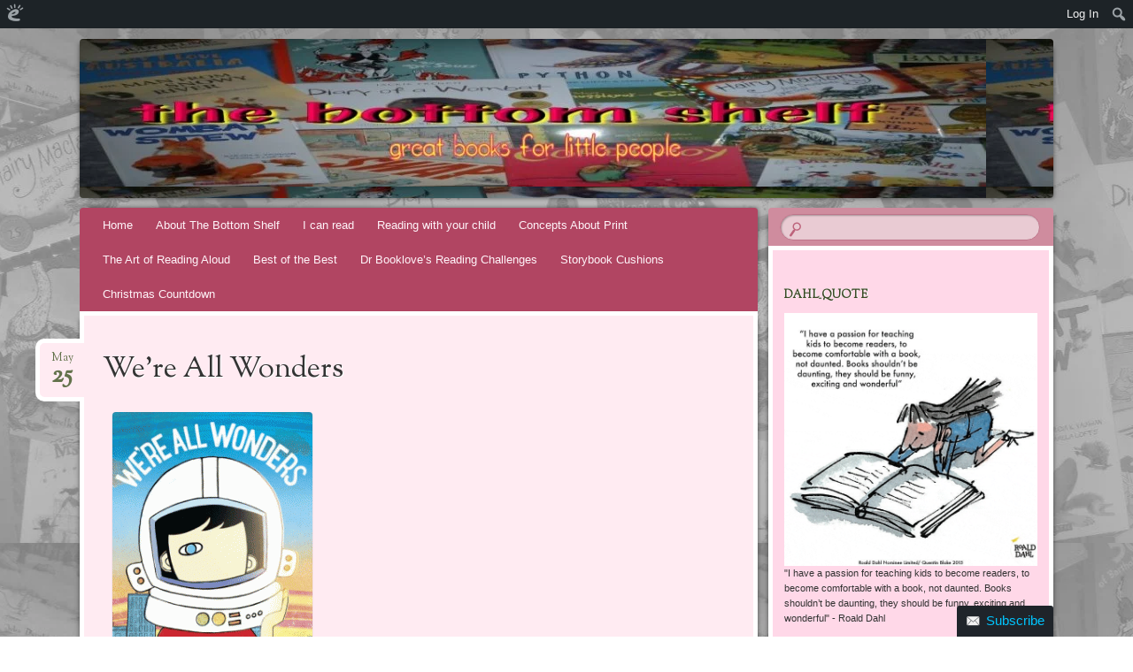

--- FILE ---
content_type: text/html; charset=UTF-8
request_url: https://thebottomshelf.edublogs.org/2017/05/25/were-all-wonders/
body_size: 20724
content:
<!DOCTYPE html>
<!--[if IE 8]>
<html id="ie8" lang="en-AU">
<![endif]-->
<!--[if !(IE 8)]><!-->
<html lang="en-AU">
<!--<![endif]-->
<head>
<meta charset="UTF-8" />
<meta name="viewport" content="width=device-width" />
<title>We&#8217;re All Wonders | The Bottom Shelf</title>
<link rel="profile" href="http://gmpg.org/xfn/11" />
<link rel="pingback" href="https://thebottomshelf.edublogs.org/xmlrpc.php" />
<!--[if lt IE 9]>
<script src="https://thebottomshelf.edublogs.org/wp-content/themes/bouquet/js/html5.js" type="text/javascript"></script>
<![endif]-->

<meta name='robots' content='max-image-preview:large' />
	<style>img:is([sizes="auto" i], [sizes^="auto," i]) { contain-intrinsic-size: 3000px 1500px }</style>
	<link rel='dns-prefetch' href='//thebottomshelf.edublogs.org' />
<link rel='dns-prefetch' href='//fonts.googleapis.com' />
<link rel="alternate" type="application/rss+xml" title="The Bottom Shelf &raquo; Feed" href="https://thebottomshelf.edublogs.org/feed/" />
<link rel="alternate" type="application/rss+xml" title="The Bottom Shelf &raquo; Comments Feed" href="https://thebottomshelf.edublogs.org/comments/feed/" />
<script type="text/javascript">
/* <![CDATA[ */
window._wpemojiSettings = {"baseUrl":"https:\/\/s.w.org\/images\/core\/emoji\/16.0.1\/72x72\/","ext":".png","svgUrl":"https:\/\/s.w.org\/images\/core\/emoji\/16.0.1\/svg\/","svgExt":".svg","source":{"concatemoji":"https:\/\/thebottomshelf.edublogs.org\/wp-includes\/js\/wp-emoji-release.min.js?ver=6.8.3"}};
/*! This file is auto-generated */
!function(s,n){var o,i,e;function c(e){try{var t={supportTests:e,timestamp:(new Date).valueOf()};sessionStorage.setItem(o,JSON.stringify(t))}catch(e){}}function p(e,t,n){e.clearRect(0,0,e.canvas.width,e.canvas.height),e.fillText(t,0,0);var t=new Uint32Array(e.getImageData(0,0,e.canvas.width,e.canvas.height).data),a=(e.clearRect(0,0,e.canvas.width,e.canvas.height),e.fillText(n,0,0),new Uint32Array(e.getImageData(0,0,e.canvas.width,e.canvas.height).data));return t.every(function(e,t){return e===a[t]})}function u(e,t){e.clearRect(0,0,e.canvas.width,e.canvas.height),e.fillText(t,0,0);for(var n=e.getImageData(16,16,1,1),a=0;a<n.data.length;a++)if(0!==n.data[a])return!1;return!0}function f(e,t,n,a){switch(t){case"flag":return n(e,"\ud83c\udff3\ufe0f\u200d\u26a7\ufe0f","\ud83c\udff3\ufe0f\u200b\u26a7\ufe0f")?!1:!n(e,"\ud83c\udde8\ud83c\uddf6","\ud83c\udde8\u200b\ud83c\uddf6")&&!n(e,"\ud83c\udff4\udb40\udc67\udb40\udc62\udb40\udc65\udb40\udc6e\udb40\udc67\udb40\udc7f","\ud83c\udff4\u200b\udb40\udc67\u200b\udb40\udc62\u200b\udb40\udc65\u200b\udb40\udc6e\u200b\udb40\udc67\u200b\udb40\udc7f");case"emoji":return!a(e,"\ud83e\udedf")}return!1}function g(e,t,n,a){var r="undefined"!=typeof WorkerGlobalScope&&self instanceof WorkerGlobalScope?new OffscreenCanvas(300,150):s.createElement("canvas"),o=r.getContext("2d",{willReadFrequently:!0}),i=(o.textBaseline="top",o.font="600 32px Arial",{});return e.forEach(function(e){i[e]=t(o,e,n,a)}),i}function t(e){var t=s.createElement("script");t.src=e,t.defer=!0,s.head.appendChild(t)}"undefined"!=typeof Promise&&(o="wpEmojiSettingsSupports",i=["flag","emoji"],n.supports={everything:!0,everythingExceptFlag:!0},e=new Promise(function(e){s.addEventListener("DOMContentLoaded",e,{once:!0})}),new Promise(function(t){var n=function(){try{var e=JSON.parse(sessionStorage.getItem(o));if("object"==typeof e&&"number"==typeof e.timestamp&&(new Date).valueOf()<e.timestamp+604800&&"object"==typeof e.supportTests)return e.supportTests}catch(e){}return null}();if(!n){if("undefined"!=typeof Worker&&"undefined"!=typeof OffscreenCanvas&&"undefined"!=typeof URL&&URL.createObjectURL&&"undefined"!=typeof Blob)try{var e="postMessage("+g.toString()+"("+[JSON.stringify(i),f.toString(),p.toString(),u.toString()].join(",")+"));",a=new Blob([e],{type:"text/javascript"}),r=new Worker(URL.createObjectURL(a),{name:"wpTestEmojiSupports"});return void(r.onmessage=function(e){c(n=e.data),r.terminate(),t(n)})}catch(e){}c(n=g(i,f,p,u))}t(n)}).then(function(e){for(var t in e)n.supports[t]=e[t],n.supports.everything=n.supports.everything&&n.supports[t],"flag"!==t&&(n.supports.everythingExceptFlag=n.supports.everythingExceptFlag&&n.supports[t]);n.supports.everythingExceptFlag=n.supports.everythingExceptFlag&&!n.supports.flag,n.DOMReady=!1,n.readyCallback=function(){n.DOMReady=!0}}).then(function(){return e}).then(function(){var e;n.supports.everything||(n.readyCallback(),(e=n.source||{}).concatemoji?t(e.concatemoji):e.wpemoji&&e.twemoji&&(t(e.twemoji),t(e.wpemoji)))}))}((window,document),window._wpemojiSettings);
/* ]]> */
</script>
<link rel='stylesheet' id='dashicons-css' href='https://thebottomshelf.edublogs.org/wp-includes/css/dashicons.min.css?ver=6.8.3' type='text/css' media='all' />
<link rel='stylesheet' id='admin-bar-css' href='https://thebottomshelf.edublogs.org/wp-includes/css/admin-bar.min.css?ver=6.8.3' type='text/css' media='all' />
<style id='admin-bar-inline-css' type='text/css'>

		@media screen { html { margin-top: 32px !important; } }
		@media screen and ( max-width: 782px ) { html { margin-top: 46px !important; } }
	
@media print { #wpadminbar { display:none; } }
</style>
<style id='wp-emoji-styles-inline-css' type='text/css'>

	img.wp-smiley, img.emoji {
		display: inline !important;
		border: none !important;
		box-shadow: none !important;
		height: 1em !important;
		width: 1em !important;
		margin: 0 0.07em !important;
		vertical-align: -0.1em !important;
		background: none !important;
		padding: 0 !important;
	}
</style>
<link rel='stylesheet' id='wp-block-library-css' href='https://thebottomshelf.edublogs.org/wp-includes/css/dist/block-library/style.min.css?ver=6.8.3' type='text/css' media='all' />
<style id='classic-theme-styles-inline-css' type='text/css'>
/*! This file is auto-generated */
.wp-block-button__link{color:#fff;background-color:#32373c;border-radius:9999px;box-shadow:none;text-decoration:none;padding:calc(.667em + 2px) calc(1.333em + 2px);font-size:1.125em}.wp-block-file__button{background:#32373c;color:#fff;text-decoration:none}
</style>
<style id='safe-svg-svg-icon-style-inline-css' type='text/css'>
.safe-svg-cover{text-align:center}.safe-svg-cover .safe-svg-inside{display:inline-block;max-width:100%}.safe-svg-cover svg{fill:currentColor;height:100%;max-height:100%;max-width:100%;width:100%}

</style>
<style id='global-styles-inline-css' type='text/css'>
:root{--wp--preset--aspect-ratio--square: 1;--wp--preset--aspect-ratio--4-3: 4/3;--wp--preset--aspect-ratio--3-4: 3/4;--wp--preset--aspect-ratio--3-2: 3/2;--wp--preset--aspect-ratio--2-3: 2/3;--wp--preset--aspect-ratio--16-9: 16/9;--wp--preset--aspect-ratio--9-16: 9/16;--wp--preset--color--black: #000000;--wp--preset--color--cyan-bluish-gray: #abb8c3;--wp--preset--color--white: #ffffff;--wp--preset--color--pale-pink: #f78da7;--wp--preset--color--vivid-red: #cf2e2e;--wp--preset--color--luminous-vivid-orange: #ff6900;--wp--preset--color--luminous-vivid-amber: #fcb900;--wp--preset--color--light-green-cyan: #7bdcb5;--wp--preset--color--vivid-green-cyan: #00d084;--wp--preset--color--pale-cyan-blue: #8ed1fc;--wp--preset--color--vivid-cyan-blue: #0693e3;--wp--preset--color--vivid-purple: #9b51e0;--wp--preset--gradient--vivid-cyan-blue-to-vivid-purple: linear-gradient(135deg,rgba(6,147,227,1) 0%,rgb(155,81,224) 100%);--wp--preset--gradient--light-green-cyan-to-vivid-green-cyan: linear-gradient(135deg,rgb(122,220,180) 0%,rgb(0,208,130) 100%);--wp--preset--gradient--luminous-vivid-amber-to-luminous-vivid-orange: linear-gradient(135deg,rgba(252,185,0,1) 0%,rgba(255,105,0,1) 100%);--wp--preset--gradient--luminous-vivid-orange-to-vivid-red: linear-gradient(135deg,rgba(255,105,0,1) 0%,rgb(207,46,46) 100%);--wp--preset--gradient--very-light-gray-to-cyan-bluish-gray: linear-gradient(135deg,rgb(238,238,238) 0%,rgb(169,184,195) 100%);--wp--preset--gradient--cool-to-warm-spectrum: linear-gradient(135deg,rgb(74,234,220) 0%,rgb(151,120,209) 20%,rgb(207,42,186) 40%,rgb(238,44,130) 60%,rgb(251,105,98) 80%,rgb(254,248,76) 100%);--wp--preset--gradient--blush-light-purple: linear-gradient(135deg,rgb(255,206,236) 0%,rgb(152,150,240) 100%);--wp--preset--gradient--blush-bordeaux: linear-gradient(135deg,rgb(254,205,165) 0%,rgb(254,45,45) 50%,rgb(107,0,62) 100%);--wp--preset--gradient--luminous-dusk: linear-gradient(135deg,rgb(255,203,112) 0%,rgb(199,81,192) 50%,rgb(65,88,208) 100%);--wp--preset--gradient--pale-ocean: linear-gradient(135deg,rgb(255,245,203) 0%,rgb(182,227,212) 50%,rgb(51,167,181) 100%);--wp--preset--gradient--electric-grass: linear-gradient(135deg,rgb(202,248,128) 0%,rgb(113,206,126) 100%);--wp--preset--gradient--midnight: linear-gradient(135deg,rgb(2,3,129) 0%,rgb(40,116,252) 100%);--wp--preset--font-size--small: 13px;--wp--preset--font-size--medium: 20px;--wp--preset--font-size--large: 36px;--wp--preset--font-size--x-large: 42px;--wp--preset--spacing--20: 0.44rem;--wp--preset--spacing--30: 0.67rem;--wp--preset--spacing--40: 1rem;--wp--preset--spacing--50: 1.5rem;--wp--preset--spacing--60: 2.25rem;--wp--preset--spacing--70: 3.38rem;--wp--preset--spacing--80: 5.06rem;--wp--preset--shadow--natural: 6px 6px 9px rgba(0, 0, 0, 0.2);--wp--preset--shadow--deep: 12px 12px 50px rgba(0, 0, 0, 0.4);--wp--preset--shadow--sharp: 6px 6px 0px rgba(0, 0, 0, 0.2);--wp--preset--shadow--outlined: 6px 6px 0px -3px rgba(255, 255, 255, 1), 6px 6px rgba(0, 0, 0, 1);--wp--preset--shadow--crisp: 6px 6px 0px rgba(0, 0, 0, 1);}:where(.is-layout-flex){gap: 0.5em;}:where(.is-layout-grid){gap: 0.5em;}body .is-layout-flex{display: flex;}.is-layout-flex{flex-wrap: wrap;align-items: center;}.is-layout-flex > :is(*, div){margin: 0;}body .is-layout-grid{display: grid;}.is-layout-grid > :is(*, div){margin: 0;}:where(.wp-block-columns.is-layout-flex){gap: 2em;}:where(.wp-block-columns.is-layout-grid){gap: 2em;}:where(.wp-block-post-template.is-layout-flex){gap: 1.25em;}:where(.wp-block-post-template.is-layout-grid){gap: 1.25em;}.has-black-color{color: var(--wp--preset--color--black) !important;}.has-cyan-bluish-gray-color{color: var(--wp--preset--color--cyan-bluish-gray) !important;}.has-white-color{color: var(--wp--preset--color--white) !important;}.has-pale-pink-color{color: var(--wp--preset--color--pale-pink) !important;}.has-vivid-red-color{color: var(--wp--preset--color--vivid-red) !important;}.has-luminous-vivid-orange-color{color: var(--wp--preset--color--luminous-vivid-orange) !important;}.has-luminous-vivid-amber-color{color: var(--wp--preset--color--luminous-vivid-amber) !important;}.has-light-green-cyan-color{color: var(--wp--preset--color--light-green-cyan) !important;}.has-vivid-green-cyan-color{color: var(--wp--preset--color--vivid-green-cyan) !important;}.has-pale-cyan-blue-color{color: var(--wp--preset--color--pale-cyan-blue) !important;}.has-vivid-cyan-blue-color{color: var(--wp--preset--color--vivid-cyan-blue) !important;}.has-vivid-purple-color{color: var(--wp--preset--color--vivid-purple) !important;}.has-black-background-color{background-color: var(--wp--preset--color--black) !important;}.has-cyan-bluish-gray-background-color{background-color: var(--wp--preset--color--cyan-bluish-gray) !important;}.has-white-background-color{background-color: var(--wp--preset--color--white) !important;}.has-pale-pink-background-color{background-color: var(--wp--preset--color--pale-pink) !important;}.has-vivid-red-background-color{background-color: var(--wp--preset--color--vivid-red) !important;}.has-luminous-vivid-orange-background-color{background-color: var(--wp--preset--color--luminous-vivid-orange) !important;}.has-luminous-vivid-amber-background-color{background-color: var(--wp--preset--color--luminous-vivid-amber) !important;}.has-light-green-cyan-background-color{background-color: var(--wp--preset--color--light-green-cyan) !important;}.has-vivid-green-cyan-background-color{background-color: var(--wp--preset--color--vivid-green-cyan) !important;}.has-pale-cyan-blue-background-color{background-color: var(--wp--preset--color--pale-cyan-blue) !important;}.has-vivid-cyan-blue-background-color{background-color: var(--wp--preset--color--vivid-cyan-blue) !important;}.has-vivid-purple-background-color{background-color: var(--wp--preset--color--vivid-purple) !important;}.has-black-border-color{border-color: var(--wp--preset--color--black) !important;}.has-cyan-bluish-gray-border-color{border-color: var(--wp--preset--color--cyan-bluish-gray) !important;}.has-white-border-color{border-color: var(--wp--preset--color--white) !important;}.has-pale-pink-border-color{border-color: var(--wp--preset--color--pale-pink) !important;}.has-vivid-red-border-color{border-color: var(--wp--preset--color--vivid-red) !important;}.has-luminous-vivid-orange-border-color{border-color: var(--wp--preset--color--luminous-vivid-orange) !important;}.has-luminous-vivid-amber-border-color{border-color: var(--wp--preset--color--luminous-vivid-amber) !important;}.has-light-green-cyan-border-color{border-color: var(--wp--preset--color--light-green-cyan) !important;}.has-vivid-green-cyan-border-color{border-color: var(--wp--preset--color--vivid-green-cyan) !important;}.has-pale-cyan-blue-border-color{border-color: var(--wp--preset--color--pale-cyan-blue) !important;}.has-vivid-cyan-blue-border-color{border-color: var(--wp--preset--color--vivid-cyan-blue) !important;}.has-vivid-purple-border-color{border-color: var(--wp--preset--color--vivid-purple) !important;}.has-vivid-cyan-blue-to-vivid-purple-gradient-background{background: var(--wp--preset--gradient--vivid-cyan-blue-to-vivid-purple) !important;}.has-light-green-cyan-to-vivid-green-cyan-gradient-background{background: var(--wp--preset--gradient--light-green-cyan-to-vivid-green-cyan) !important;}.has-luminous-vivid-amber-to-luminous-vivid-orange-gradient-background{background: var(--wp--preset--gradient--luminous-vivid-amber-to-luminous-vivid-orange) !important;}.has-luminous-vivid-orange-to-vivid-red-gradient-background{background: var(--wp--preset--gradient--luminous-vivid-orange-to-vivid-red) !important;}.has-very-light-gray-to-cyan-bluish-gray-gradient-background{background: var(--wp--preset--gradient--very-light-gray-to-cyan-bluish-gray) !important;}.has-cool-to-warm-spectrum-gradient-background{background: var(--wp--preset--gradient--cool-to-warm-spectrum) !important;}.has-blush-light-purple-gradient-background{background: var(--wp--preset--gradient--blush-light-purple) !important;}.has-blush-bordeaux-gradient-background{background: var(--wp--preset--gradient--blush-bordeaux) !important;}.has-luminous-dusk-gradient-background{background: var(--wp--preset--gradient--luminous-dusk) !important;}.has-pale-ocean-gradient-background{background: var(--wp--preset--gradient--pale-ocean) !important;}.has-electric-grass-gradient-background{background: var(--wp--preset--gradient--electric-grass) !important;}.has-midnight-gradient-background{background: var(--wp--preset--gradient--midnight) !important;}.has-small-font-size{font-size: var(--wp--preset--font-size--small) !important;}.has-medium-font-size{font-size: var(--wp--preset--font-size--medium) !important;}.has-large-font-size{font-size: var(--wp--preset--font-size--large) !important;}.has-x-large-font-size{font-size: var(--wp--preset--font-size--x-large) !important;}
:where(.wp-block-post-template.is-layout-flex){gap: 1.25em;}:where(.wp-block-post-template.is-layout-grid){gap: 1.25em;}
:where(.wp-block-columns.is-layout-flex){gap: 2em;}:where(.wp-block-columns.is-layout-grid){gap: 2em;}
:root :where(.wp-block-pullquote){font-size: 1.5em;line-height: 1.6;}
</style>
<link rel='stylesheet' id='wmd-eduicons-css' href='https://thebottomshelf.edublogs.org/wp-content/plugins/edublogs-icons/edublogs-icons/style.css?ver=5' type='text/css' media='all' />
<link rel='stylesheet' id='bouquet-css' href='https://thebottomshelf.edublogs.org/wp-content/themes/bouquet/style.css?ver=6.8.3' type='text/css' media='all' />
<link rel='stylesheet' id='pink-dogwood-css' href='https://thebottomshelf.edublogs.org/wp-content/themes/bouquet/colors/pink-dogwood/pink-dogwood.css' type='text/css' media='all' />
<link rel='stylesheet' id='sorts-mill-goudy-css' href='https://fonts.googleapis.com/css?family=Sorts+Mill+Goudy%3A400&#038;ver=6.8.3' type='text/css' media='all' />
<link rel='stylesheet' id='wp-featherlight-css' href='https://thebottomshelf.edublogs.org/wp-content/plugins/wp-featherlight/css/wp-featherlight.min.css?ver=1.3.4' type='text/css' media='all' />
<script type="text/javascript" src="https://thebottomshelf.edublogs.org/wp-includes/js/jquery/jquery.min.js?ver=3.7.1" id="jquery-core-js"></script>
<script type="text/javascript" src="https://thebottomshelf.edublogs.org/wp-includes/js/jquery/jquery-migrate.min.js?ver=3.4.1" id="jquery-migrate-js"></script>
<link rel="https://api.w.org/" href="https://thebottomshelf.edublogs.org/wp-json/" /><link rel="alternate" title="JSON" type="application/json" href="https://thebottomshelf.edublogs.org/wp-json/wp/v2/posts/3770" /><link rel="EditURI" type="application/rsd+xml" title="RSD" href="https://thebottomshelf.edublogs.org/xmlrpc.php?rsd" />
<meta name="generator" content="Edublogs 6.8.3 - https://edublogs.org" />
<link rel="canonical" href="https://thebottomshelf.edublogs.org/2017/05/25/were-all-wonders/" />
<link rel='shortlink' href='https://thebottomshelf.edublogs.org/?p=3770' />
<link rel="alternate" title="oEmbed (JSON)" type="application/json+oembed" href="https://thebottomshelf.edublogs.org/wp-json/oembed/1.0/embed?url=https%3A%2F%2Fthebottomshelf.edublogs.org%2F2017%2F05%2F25%2Fwere-all-wonders%2F" />
<link rel="alternate" title="oEmbed (XML)" type="text/xml+oembed" href="https://thebottomshelf.edublogs.org/wp-json/oembed/1.0/embed?url=https%3A%2F%2Fthebottomshelf.edublogs.org%2F2017%2F05%2F25%2Fwere-all-wonders%2F&#038;format=xml" />
<style>#wp-admin-bar-abm-login,#wp-admin-bar-ewp34_login,#wp-admin-bar-wdcab_root{display:block!important}@media screen and (max-width:782px){#wp-admin-bar-wdcab_root{padding-right:10px!important}#wp-admin-bar-wdcab_root img{margin-top:10px}#wpadminbar{position:absolute}#wp-admin-bar-ewp34_login{padding:0 8px}}body .wp-video-shortcode video,body video.wp-video-shortcode{margin:0;padding:0;background:0 0;border:none;box-shadow:none;min-width:0;height:auto;min-height:0}#wpadminbar #wp-admin-bar-top-secondary li#wp-admin-bar-pro-site a{padding-top:3px!important;height:29px!important;border-right:1px solid #333!important}#wpadminbar #wp-admin-bar-top-secondary li#wp-admin-bar-pro-site a span{color:#fff;background-image:none!important;vertical-align:top;padding:0 10px 1px!important;text-decoration:none;line-height:23px!important;height:25px!important;margin:0;cursor:pointer;border-width:1px;border-style:solid;-webkit-border-radius:3px;-webkit-appearance:none;border-radius:3px;white-space:nowrap;-webkit-box-sizing:border-box;-moz-box-sizing:border-box;box-sizing:border-box;background:#F0991B;-webkit-box-shadow:inset 0 1px 0 rgba(230,180,120,.5),0 1px 0 rgba(0,0,0,.15);box-shadow:inset 0 1px 0 rgba(230,180,120,.5),0 1px 0 rgba(0,0,0,.15);border-color:#af6701!important}#wpadminbar #wp-admin-bar-top-secondary li#wp-admin-bar-pro-site a span:before{content:"\f132";position:relative;float:left;font:400 20px/1 dashicons;speak:none;padding:4px 0;-webkit-font-smoothing:antialiased;-moz-osx-font-smoothing:grayscale;background-image:none!important;margin-right:6px}#wpadminbar #wp-admin-bar-top-secondary li#wp-admin-bar-pro-site a:hover span{background:#e28914;-webkit-box-shadow:inset 0 1px 0 rgba(230,180,120,.5),0 1px 0 rgba(0,0,0,.15);box-shadow:inset 0 1px 0 rgba(200,150,100,.5),0 1px 0 rgba(0,0,0,.15)}#bbpress-forums li:before{content:""}.screen-reader-text:not(button){clip:rect(1px,1px,1px,1px);position:absolute!important;height:1px;width:1px;overflow:hidden}</style>	<style>
		@media screen and (max-width: 782px) {
			#wpadminbar li#wp-admin-bar-log-in,
			#wpadminbar li#wp-admin-bar-register {
				display: block;
			}

			#wpadminbar li#wp-admin-bar-log-in a,
			#wpadminbar li#wp-admin-bar-register a {
				padding: 0 8px;
			}
		}
	</style>
        <style type="text/css" id="pf-main-css">
            
				@media screen {
					.printfriendly {
						z-index: 1000; position: relative
					}
					.printfriendly a, .printfriendly a:link, .printfriendly a:visited, .printfriendly a:hover, .printfriendly a:active {
						font-weight: 600;
						cursor: pointer;
						text-decoration: none;
						border: none;
						-webkit-box-shadow: none;
						-moz-box-shadow: none;
						box-shadow: none;
						outline:none;
						font-size: 14px !important;
						color: #6D9F00 !important;
					}
					.printfriendly.pf-alignleft {
						float: left;
					}
					.printfriendly.pf-alignright {
						float: right;
					}
					.printfriendly.pf-aligncenter {
						justify-content: center;
						display: flex; align-items: center;
					}
				}

				.pf-button-img {
					border: none;
					-webkit-box-shadow: none;
					-moz-box-shadow: none;
					box-shadow: none;
					padding: 0;
					margin: 0;
					display: inline;
					vertical-align: middle;
				}

				img.pf-button-img + .pf-button-text {
					margin-left: 6px;
				}

				@media print {
					.printfriendly {
						display: none;
					}
				}
				        </style>

            
        <style type="text/css" id="pf-excerpt-styles">
          .pf-button.pf-button-excerpt {
              display: none;
           }
        </style>

            
        <script type="text/javascript">
            var jQueryMigrateHelperHasSentDowngrade = false;

			window.onerror = function( msg, url, line, col, error ) {
				// Break out early, do not processing if a downgrade reqeust was already sent.
				if ( jQueryMigrateHelperHasSentDowngrade ) {
					return true;
                }

				var xhr = new XMLHttpRequest();
				var nonce = '406d403ca5';
				var jQueryFunctions = [
					'andSelf',
					'browser',
					'live',
					'boxModel',
					'support.boxModel',
					'size',
					'swap',
					'clean',
					'sub',
                ];
				var match_pattern = /\)\.(.+?) is not a function/;
                var erroredFunction = msg.match( match_pattern );

                // If there was no matching functions, do not try to downgrade.
                if ( null === erroredFunction || typeof erroredFunction !== 'object' || typeof erroredFunction[1] === "undefined" || -1 === jQueryFunctions.indexOf( erroredFunction[1] ) ) {
                    return true;
                }

                // Set that we've now attempted a downgrade request.
                jQueryMigrateHelperHasSentDowngrade = true;

				xhr.open( 'POST', 'https://thebottomshelf.edublogs.org/wp-admin/admin-ajax.php' );
				xhr.setRequestHeader( 'Content-Type', 'application/x-www-form-urlencoded' );
				xhr.onload = function () {
					var response,
                        reload = false;

					if ( 200 === xhr.status ) {
                        try {
                        	response = JSON.parse( xhr.response );

                        	reload = response.data.reload;
                        } catch ( e ) {
                        	reload = false;
                        }
                    }

					// Automatically reload the page if a deprecation caused an automatic downgrade, ensure visitors get the best possible experience.
					if ( reload ) {
						location.reload();
                    }
				};

				xhr.send( encodeURI( 'action=jquery-migrate-downgrade-version&_wpnonce=' + nonce ) );

				// Suppress error alerts in older browsers
				return true;
			}
        </script>

			<style type="text/css">
		body {
			background: none;
		}
	</style>
						<!-- Google Analytics tracking code output by Beehive Analytics Pro -->
						<script async src="https://www.googletagmanager.com/gtag/js?id=G-NYV97JVN4H&l=beehiveDataLayer"></script>
		<script>
						window.beehiveDataLayer = window.beehiveDataLayer || [];
			function gaplusu() {beehiveDataLayer.push(arguments);}
			gaplusu('js', new Date())
						gaplusu('config', 'G-NYV97JVN4H', {
				'anonymize_ip': true,
				'allow_google_signals': false,
			})
					</script>
		<style type="text/css">
/* <![CDATA[ */
img.latex { vertical-align: middle; border: none; }
/* ]]> */
</style>
	<style type="text/css">
			#branding {
			background: url(https://thebottomshelf.edublogs.org/files/2013/11/header-1jtluy6.jpg);
		}
			#site-title,
		#site-description {
 	 		position: absolute !important;
			clip: rect(1px 1px 1px 1px); /* IE6, IE7 */
			clip: rect(1px, 1px, 1px, 1px);
		}
		</style>
	<style type="text/css" id="custom-background-css">
body.custom-background { background-image: url("https://thebottomshelf.edublogs.org/files/2013/11/greyscale_bgrd-22zf3f9.jpg"); background-position: center top; background-size: auto; background-repeat: repeat; background-attachment: fixed; }
</style>
	</head>

<body class="wp-singular post-template-default single single-post postid-3770 single-format-standard admin-bar no-customize-support custom-background wp-theme-bouquet wp-featherlight-captions">
<div id="page" class="hfeed">
	<header id="branding" role="banner" class="clearfix">
		<a class="header-link" href="https://thebottomshelf.edublogs.org/" title="The Bottom Shelf" rel="home"></a>
		<hgroup>
			<h1 id="site-title"><a href="https://thebottomshelf.edublogs.org/" title="The Bottom Shelf" rel="home">The Bottom Shelf</a></h1>
			<h2 id="site-description">Great books for little people</h2>
		</hgroup>
	</header><!-- #branding -->

	<div id="main">

		<div id="primary">

			<nav id="access" role="navigation" class="navigation-main clearfix">
				<h1 class="menu-toggle section-heading">Menu</h1>
				<div class="skip-link screen-reader-text"><a href="#content" title="Skip to content">Skip to content</a></div>

				<div class="menu"><ul>
<li ><a href="https://thebottomshelf.edublogs.org/">Home</a></li><li class="page_item page-item-2756"><a href="https://thebottomshelf.edublogs.org/about-the-bottom-shelf/">About The Bottom Shelf</a></li>
<li class="page_item page-item-25"><a href="https://thebottomshelf.edublogs.org/i-can-read/">I can read</a></li>
<li class="page_item page-item-35"><a href="https://thebottomshelf.edublogs.org/reading-with-your-child/">Reading with your child</a></li>
<li class="page_item page-item-3322"><a href="https://thebottomshelf.edublogs.org/concepts-about-print/">Concepts About Print</a></li>
<li class="page_item page-item-509"><a href="https://thebottomshelf.edublogs.org/the-art-of-reading-aloud/">The Art of Reading Aloud</a></li>
<li class="page_item page-item-38"><a href="https://thebottomshelf.edublogs.org/best-of-the-best/">Best of the Best</a></li>
<li class="page_item page-item-1961"><a href="https://thebottomshelf.edublogs.org/dr-bookloves-reading-challenges/">Dr Booklove&#8217;s Reading Challenges</a></li>
<li class="page_item page-item-3883"><a href="https://thebottomshelf.edublogs.org/storybook_cushions/">Storybook Cushions</a></li>
<li class="page_item page-item-4303"><a href="https://thebottomshelf.edublogs.org/christmas-countdown/">Christmas Countdown</a></li>
</ul></div>
			</nav><!-- #access -->
	<div id="content-wrapper">
		<div id="content" role="main">

		
			
<article id="post-3770" class="post-3770 post type-post status-publish format-standard hentry category-belonging category-bullying category-emotions-and-feelings category-growing-up category-identity category-inclusivity category-parent-library category-picture-book category-self-esteem">
	<header class="entry-header">
		<h1 class="entry-title">We&#8217;re All Wonders</h1>
		<div class="entry-date"><a href="https://thebottomshelf.edublogs.org/2017/05/25/were-all-wonders/" title="May 25, 2017" rel="bookmark">May<b>25</b></a></div>
	</header><!-- .entry-header -->

	<div class="entry-content">
		<div class="pf-content"><div id="attachment_3771" style="width: 236px" class="wp-caption alignleft"><img fetchpriority="high" decoding="async" aria-describedby="caption-attachment-3771" class="size-medium wp-image-3771" src="https://thebottomshelf.edublogs.org/files/2017/05/all_wonders-1e8640o-226x300.gif" alt="We're All Wonders" width="226" height="300" /><p id="caption-attachment-3771" class="wp-caption-text">We&#8217;re All Wonders</p></div>
<p>&nbsp;</p>
<p>&nbsp;</p>
<p>&nbsp;</p>
<p>&nbsp;</p>
<p>&nbsp;</p>
<p>&nbsp;</p>
<p>&nbsp;</p>
<p>&nbsp;</p>
<p>&nbsp;</p>
<p>&nbsp;</p>
<p><span style="font-size: 12pt;"><strong><span style="font-family: verdana, geneva;">We&#8217;re All Wonders</span></strong></span></p>
<p><span style="font-size: 10pt;"><strong><span style="font-family: verdana, geneva;">R.J. Palacio</span></strong></span></p>
<p><span style="font-size: 10pt;"><strong><span style="font-family: verdana, geneva;">Puffin, 2017</span></strong></span></p>
<p><span style="font-family: verdana, geneva; font-size: 10pt;">32pp., pbk., RRP $A16.99</span></p>
<p><span style="font-family: verdana, geneva; font-size: 10pt;">9780141386416</span></p>
<p><span style="font-family: verdana, geneva; font-size: 10pt;"><i>Wonder </i>is the unforgettable story of August Pullman, an ordinary boy with an extraordinary face that has touched readers all over the world as it became an instant classic, used widely for one-school-one read projects and spread through word-of-mouth recommendations.  Now Palacio has transformed the core message of that book into a picture book that transcends ages with its powerful theme.</span></p>
<p><span style="font-family: verdana, geneva; font-size: 10pt;">Even though he does ordinary things like riding a bike, eating ice cream and playing ball, Auggie is not an ordinary kid because he does not look like all the other kids in his class.  He knows this and he knows they point and laugh and call him names which hurt his feelings.  But he and his dog Daisy have a remarkable strategy for dealing with things when they get tough&#8230; And it certainly puts the hurt into perspective.</span></p>
<p><span style="font-family: verdana, geneva; font-size: 10pt;">Even though he knows he can&#8217;t change the ways he looks, perhaps he can change the way people see.</span></p>
<p><span style="font-family: verdana, geneva; font-size: 10pt;">Echoing the cover of the original, Palacio has depicted Auggie has a one-eyed child wearing a bright red t-shirt which stands out like a beacon against the more muted tones of the illustrations, somewhat like Auggie himself standing out amongst the masses. And for someone with no face, Palacio has nevertheless managed to convey a whole range of emotions in the illustrations and text. Every word does a job. </span></p>
<p><span style="font-family: verdana, geneva; font-size: 10pt;">In a book full of messages about belonging and acceptance perhaps the strongest one is Auggie&#8217;s inner strength.  Yes his feelings are hurt but he has learned through his family&#8217;s love and acceptance of him as he is that he has the strength to endure, maybe even overcome the insults and prejudices.  Even though he needs time out to heal, he has the resilience to come back stronger than ever.  He knows he is a wonder, he is unique &#8211; but then, aren&#8217;t we all?</span></p>
<p><span style="font-family: verdana, geneva; font-size: 10pt;">Those who have not read the novel do not need to do so in order to connect to this book (although this one may well inspire them to seek it out) because it&#8217;s message is more important than the character.  Every one of us is an Auggie in some way &#8211; try being a red-head with freckles and glasses in the 50s when Marilyn Monroe-types were the role models &#8211; so every one of us could be the central character.  Written sensitively and with a light hand, particularly when it comes to Auggie&#8217;s solution, this book should be at the core of any program focusing on mindfulness, well-being, inclusivity, acceptance of others and being enough just as we are.  Perhaps this book will, indeed, bring Auggie&#8217;s hope of changing how people see to fruition.</span></p>
<p>&nbsp;</p>
<div class="printfriendly pf-button pf-button-content pf-alignleft">
                    <a href="#" rel="nofollow" onclick="window.print(); return false;" title="Printer Friendly, PDF & Email">
                    <img decoding="async" class="pf-button-img" src="https://cdn.printfriendly.com/buttons/printfriendly-button.png" alt="Print Friendly, PDF & Email" style="width: 112px;height: 24px;"  />
                    </a>
                </div></div>			</div><!-- .entry-content -->

	<footer class="entry-meta">
		This entry was posted on May 25, 2017, in <a href="https://thebottomshelf.edublogs.org/category/belonging/" rel="category tag">Belonging</a>, <a href="https://thebottomshelf.edublogs.org/category/bullying/" rel="category tag">Bullying</a>, <a href="https://thebottomshelf.edublogs.org/category/emotions-and-feelings/" rel="category tag">Emotions and Feelings</a>, <a href="https://thebottomshelf.edublogs.org/category/growing-up/" rel="category tag">Growing up</a>, <a href="https://thebottomshelf.edublogs.org/category/identity/" rel="category tag">Identity</a>, <a href="https://thebottomshelf.edublogs.org/category/inclusivity/" rel="category tag">Inclusivity</a>, <a href="https://thebottomshelf.edublogs.org/category/parent-library/" rel="category tag">Parent Library</a>, <a href="https://thebottomshelf.edublogs.org/category/picture-book/" rel="category tag">Picture Book</a>, <a href="https://thebottomshelf.edublogs.org/category/self-esteem/" rel="category tag">Self Esteem</a>. Bookmark the <a href="https://thebottomshelf.edublogs.org/2017/05/25/were-all-wonders/" title="Permalink to We&#8217;re All Wonders" rel="bookmark">permalink</a>.					</footer><!-- #entry-meta -->
</article><!-- #post-## -->
				<nav id="nav-below">
		<h1 class="assistive-text section-heading">Post navigation</h1>

	
		<div class="nav-previous"><a href="https://thebottomshelf.edublogs.org/2017/05/24/storm-whale/" rel="prev"><span class="meta-nav">&larr;</span> Storm Whale</a></div>		<div class="nav-next"><a href="https://thebottomshelf.edublogs.org/2017/05/26/happy-days-out/" rel="next">Happy Days Out <span class="meta-nav">&rarr;</span></a></div>
	
	</nav><!-- #nav-below -->
	
			
		
		</div><!-- #content -->
	</div><!-- #content-wrapper -->
</div><!-- #primary -->


		<div id="secondary-wrapper">

		<div id="search-area">
			<form role="search" method="get" id="searchform" class="searchform" action="https://thebottomshelf.edublogs.org/">
				<div>
					<label class="screen-reader-text" for="s">Search for:</label>
					<input type="text" value="" name="s" id="s" />
					<input type="submit" id="searchsubmit" value="Search" />
				</div>
			</form>		</div>
		<div id="secondary" class="widget-area" role="complementary">
			<aside id="widget_sp_image-5" class="widget widget_sp_image"><h1 class="widget-title">dahl_quote</h1><img width="608" height="608" alt="My passion" class="attachment-full aligncenter" style="max-width: 100%;" src="https://thebottomshelf.edublogs.org/files/2022/01/dahl_quote.gif" /><div class="widget_sp_image-description" ><p>"I have a passion for teaching kids to become readers, to become comfortable with a book, not daunted. Books shouldn’t be daunting, they should be funny, exciting and wonderful" - Roald Dahl</p>
</div></aside><aside id="text-5" class="widget widget_text">			<div class="textwidget"><p>Developed by</p>
<p>Barbara Braxton</p>
<p>Teacher Librarian</p>
<p>M.Ed.(TL), M.App.Sci.(TL), M.I.S. (Children's Services) </p>
<p>Dromkeen Librarian's Award 2003</p>
<p>barbara.288@bigpond.com</p>
</div>
		</aside><aside id="categories-2" class="widget widget_categories"><h1 class="widget-title">Categories</h1><form action="https://thebottomshelf.edublogs.org" method="get"><label class="screen-reader-text" for="cat">Categories</label><select  name='cat' id='cat' class='postform'>
	<option value='-1'>Select Category</option>
	<option class="level-0" value="48525911">About Australia&nbsp;&nbsp;(552)</option>
	<option class="level-0" value="143341233">Activism &amp; Activists&nbsp;&nbsp;(15)</option>
	<option class="level-0" value="1167">Adventure&nbsp;&nbsp;(476)</option>
	<option class="level-0" value="57028266">Alphabet Book&nbsp;&nbsp;(32)</option>
	<option class="level-0" value="2591">Animal Stories&nbsp;&nbsp;(1,179)</option>
	<option class="level-1" value="143341217">&nbsp;&nbsp;&nbsp;African Animals&nbsp;&nbsp;(4)</option>
	<option class="level-1" value="9933">&nbsp;&nbsp;&nbsp;Australian&nbsp;&nbsp;(46)</option>
	<option class="level-1" value="143341286">&nbsp;&nbsp;&nbsp;Australian Animals&nbsp;&nbsp;(28)</option>
	<option class="level-1" value="38441">&nbsp;&nbsp;&nbsp;Birds&nbsp;&nbsp;(84)</option>
	<option class="level-1" value="26656">&nbsp;&nbsp;&nbsp;Cats&nbsp;&nbsp;(67)</option>
	<option class="level-1" value="19308">&nbsp;&nbsp;&nbsp;Dinosaurs&nbsp;&nbsp;(51)</option>
	<option class="level-1" value="17822">&nbsp;&nbsp;&nbsp;Dogs&nbsp;&nbsp;(164)</option>
	<option class="level-1" value="63006">&nbsp;&nbsp;&nbsp;Elephants&nbsp;&nbsp;(20)</option>
	<option class="level-1" value="58698">&nbsp;&nbsp;&nbsp;Endangered Species&nbsp;&nbsp;(48)</option>
	<option class="level-1" value="143341294">&nbsp;&nbsp;&nbsp;Extinct and Endangered Creatures&nbsp;&nbsp;(2)</option>
	<option class="level-1" value="143341290">&nbsp;&nbsp;&nbsp;Fish&nbsp;&nbsp;(2)</option>
	<option class="level-1" value="143341268">&nbsp;&nbsp;&nbsp;Frogs&nbsp;&nbsp;(10)</option>
	<option class="level-1" value="27049">&nbsp;&nbsp;&nbsp;Horses&nbsp;&nbsp;(13)</option>
	<option class="level-1" value="57028239">&nbsp;&nbsp;&nbsp;Marine Creatures&nbsp;&nbsp;(97)</option>
	<option class="level-1" value="143341251">&nbsp;&nbsp;&nbsp;Megafauna&nbsp;&nbsp;(1)</option>
	<option class="level-1" value="102333">&nbsp;&nbsp;&nbsp;Minibeasts&nbsp;&nbsp;(71)</option>
	<option class="level-1" value="143341281">&nbsp;&nbsp;&nbsp;Nocturnal&nbsp;&nbsp;(2)</option>
	<option class="level-1" value="395255">&nbsp;&nbsp;&nbsp;On the farm&nbsp;&nbsp;(40)</option>
	<option class="level-1" value="143341249">&nbsp;&nbsp;&nbsp;Penguins&nbsp;&nbsp;(14)</option>
	<option class="level-1" value="4176">&nbsp;&nbsp;&nbsp;Pets&nbsp;&nbsp;(83)</option>
	<option class="level-1" value="143341279">&nbsp;&nbsp;&nbsp;Polar Animals&nbsp;&nbsp;(1)</option>
	<option class="level-1" value="36192">&nbsp;&nbsp;&nbsp;Reptiles&nbsp;&nbsp;(12)</option>
	<option class="level-1" value="143341201">&nbsp;&nbsp;&nbsp;Whales&nbsp;&nbsp;(7)</option>
	<option class="level-1" value="143341287">&nbsp;&nbsp;&nbsp;Wolves&nbsp;&nbsp;(1)</option>
	<option class="level-0" value="143341248">Anthropomorphism&nbsp;&nbsp;(73)</option>
	<option class="level-0" value="143341199">Anxiety&nbsp;&nbsp;(82)</option>
	<option class="level-0" value="143341229">Anxiety &amp; Depression&nbsp;&nbsp;(13)</option>
	<option class="level-0" value="57028259">ANZAC and World War I&nbsp;&nbsp;(50)</option>
	<option class="level-0" value="12704">Art and Design&nbsp;&nbsp;(31)</option>
	<option class="level-0" value="143341259">Astronomy &amp; the Night Sky&nbsp;&nbsp;(4)</option>
	<option class="level-0" value="143341301">ATSI Curriculum&nbsp;&nbsp;(2)</option>
	<option class="level-0" value="143341211">Australia: Geography&nbsp;&nbsp;(29)</option>
	<option class="level-0" value="143341210">Australia: History&nbsp;&nbsp;(68)</option>
	<option class="level-0" value="57028313">Australia: Story Country&nbsp;&nbsp;(548)</option>
	<option class="level-0" value="143341241">Australian Author&nbsp;&nbsp;(76)</option>
	<option class="level-0" value="57028318">Australians at War&nbsp;&nbsp;(40)</option>
	<option class="level-0" value="8378">Author/ Illustrator Study&nbsp;&nbsp;(70)</option>
	<option class="level-0" value="143341197">Autism&nbsp;&nbsp;(10)</option>
	<option class="level-0" value="143341250">Babies&nbsp;&nbsp;(1)</option>
	<option class="level-0" value="57028294">Ballet and Dance&nbsp;&nbsp;(17)</option>
	<option class="level-0" value="247912">Bedtime&nbsp;&nbsp;(56)</option>
	<option class="level-0" value="143341257">Bees and Beekeeping&nbsp;&nbsp;(12)</option>
	<option class="level-0" value="143341195">Beliefs and Values&nbsp;&nbsp;(190)</option>
	<option class="level-0" value="73128">Belonging&nbsp;&nbsp;(668)</option>
	<option class="level-0" value="143341261">Bilingual Text&nbsp;&nbsp;(16)</option>
	<option class="level-0" value="23229711">Biography/Autobiography/Memoir&nbsp;&nbsp;(50)</option>
	<option class="level-0" value="143341266">Biomes and Habitats&nbsp;&nbsp;(15)</option>
	<option class="level-0" value="143341291">Birth of the Earth&nbsp;&nbsp;(6)</option>
	<option class="level-0" value="3300">Birthdays&nbsp;&nbsp;(26)</option>
	<option class="level-0" value="28485988">Board Book&nbsp;&nbsp;(106)</option>
	<option class="level-0" value="143341293">Body Image&nbsp;&nbsp;(1)</option>
	<option class="level-0" value="57028250">Books, libraries and reading&nbsp;&nbsp;(100)</option>
	<option class="level-0" value="334063">Boy Appeal&nbsp;&nbsp;(172)</option>
	<option class="level-0" value="143341218">Building and Construction&nbsp;&nbsp;(18)</option>
	<option class="level-0" value="6020">Bullying&nbsp;&nbsp;(51)</option>
	<option class="level-0" value="57028283">Cautionary Tales&nbsp;&nbsp;(53)</option>
	<option class="level-0" value="143341193">CBCA Book Week Theme&nbsp;&nbsp;(54)</option>
	<option class="level-0" value="57028265">CBCA Shortlist/Notable&nbsp;&nbsp;(204)</option>
	<option class="level-0" value="121573482">Celebrations &amp; Commemorations&nbsp;&nbsp;(95)</option>
	<option class="level-1" value="143341243">&nbsp;&nbsp;&nbsp;ANZAC / Remembrance Day&nbsp;&nbsp;(7)</option>
	<option class="level-1" value="143341299">&nbsp;&nbsp;&nbsp;Hallowe&#8217;en&nbsp;&nbsp;(4)</option>
	<option class="level-1" value="143341227">&nbsp;&nbsp;&nbsp;Harmony Day&nbsp;&nbsp;(55)</option>
	<option class="level-1" value="143341253">&nbsp;&nbsp;&nbsp;Lunar New Year&nbsp;&nbsp;(4)</option>
	<option class="level-1" value="143341285">&nbsp;&nbsp;&nbsp;Mother&#8217;s Day&nbsp;&nbsp;(1)</option>
	<option class="level-1" value="143341258">&nbsp;&nbsp;&nbsp;PRIDE&nbsp;&nbsp;(3)</option>
	<option class="level-0" value="57028227">Chooks in Books&nbsp;&nbsp;(23)</option>
	<option class="level-0" value="11731553">Choose Your Own Adventure&nbsp;&nbsp;(14)</option>
	<option class="level-0" value="199097">Christmas Countdown&nbsp;&nbsp;(236)</option>
	<option class="level-0" value="78554">Christmas Story&nbsp;&nbsp;(182)</option>
	<option class="level-0" value="143341271">Christmas- Australia&nbsp;&nbsp;(19)</option>
	<option class="level-0" value="4835">Classic&nbsp;&nbsp;(124)</option>
	<option class="level-0" value="35990">Climate Change&nbsp;&nbsp;(39)</option>
	<option class="level-0" value="1041210">Clothing and Fashion&nbsp;&nbsp;(32)</option>
	<option class="level-0" value="16307771">Colours&nbsp;&nbsp;(29)</option>
	<option class="level-0" value="57028309">Computer Games&nbsp;&nbsp;(14)</option>
	<option class="level-0" value="143341169">Computing &amp; Coding&nbsp;&nbsp;(14)</option>
	<option class="level-0" value="121573464">Concepts About Print&nbsp;&nbsp;(188)</option>
	<option class="level-0" value="143341269">Conflict Resolution&nbsp;&nbsp;(11)</option>
	<option class="level-0" value="143341298">Connection to Country&nbsp;&nbsp;(35)</option>
	<option class="level-0" value="143341252">Consumerism&nbsp;&nbsp;(3)</option>
	<option class="level-0" value="143341245">Contemporary Realistic Fiction&nbsp;&nbsp;(93)</option>
	<option class="level-0" value="18815608">Counting book&nbsp;&nbsp;(69)</option>
	<option class="level-0" value="143341158">Courage and Determination&nbsp;&nbsp;(401)</option>
	<option class="level-0" value="143341163">Craft and Activities&nbsp;&nbsp;(25)</option>
	<option class="level-0" value="30072">Crime&nbsp;&nbsp;(59)</option>
	<option class="level-0" value="143341277">Day &amp; Night&nbsp;&nbsp;(14)</option>
	<option class="level-0" value="57028235">Death and Grief&nbsp;&nbsp;(67)</option>
	<option class="level-0" value="23865">Democracy&nbsp;&nbsp;(6)</option>
	<option class="level-0" value="57028296">Disability and/or Illness&nbsp;&nbsp;(55)</option>
	<option class="level-0" value="143341203">Diversity&nbsp;&nbsp;(46)</option>
	<option class="level-0" value="2169">Dragons&nbsp;&nbsp;(45)</option>
	<option class="level-0" value="14542">Early Childhood&nbsp;&nbsp;(806)</option>
	<option class="level-0" value="143341214">Early Reading Behaviours&nbsp;&nbsp;(107)</option>
	<option class="level-0" value="143341292">Earth Sciences&nbsp;&nbsp;(8)</option>
	<option class="level-0" value="143341222">Easter&nbsp;&nbsp;(7)</option>
	<option class="level-0" value="57028233">Emotions and Feelings&nbsp;&nbsp;(983)</option>
	<option class="level-0" value="663744">English as an Additional Language&nbsp;&nbsp;(32)</option>
	<option class="level-0" value="57028238">Environment and Sustainability&nbsp;&nbsp;(444)</option>
	<option class="level-0" value="143341240">Evolution&nbsp;&nbsp;(13)</option>
	<option class="level-0" value="143341237">Extraordinary Women&nbsp;&nbsp;(55)</option>
	<option class="level-0" value="57028323">Fairies and Other Fantastic People&nbsp;&nbsp;(31)</option>
	<option class="level-0" value="57028303">Fairyland Tales&nbsp;&nbsp;(7)</option>
	<option class="level-0" value="63310">Fairytales&nbsp;&nbsp;(17)</option>
	<option class="level-0" value="143341230">Family Diversity&nbsp;&nbsp;(17)</option>
	<option class="level-0" value="143341186">Family Favourites&nbsp;&nbsp;(12)</option>
	<option class="level-0" value="17894">Family Stories&nbsp;&nbsp;(746)</option>
	<option class="level-0" value="199">Fantasy&nbsp;&nbsp;(161)</option>
	<option class="level-1" value="143341300">&nbsp;&nbsp;&nbsp;Ghosts&nbsp;&nbsp;(1)</option>
	<option class="level-0" value="143341283">Fantasy Adventure&nbsp;&nbsp;(7)</option>
	<option class="level-0" value="239198">Fires&nbsp;&nbsp;(13)</option>
	<option class="level-0" value="143341284">First Nations History&nbsp;&nbsp;(31)</option>
	<option class="level-0" value="143341260">First Nations Stories&nbsp;&nbsp;(80)</option>
	<option class="level-0" value="2590">Fish&nbsp;&nbsp;(11)</option>
	<option class="level-0" value="143341205">Fish &amp; Sharks&nbsp;&nbsp;(11)</option>
	<option class="level-0" value="143341179">Floods &amp; Natural Disasters&nbsp;&nbsp;(9)</option>
	<option class="level-0" value="843">Food&nbsp;&nbsp;(77)</option>
	<option class="level-0" value="326258">Fractured Fairytales&nbsp;&nbsp;(27)</option>
	<option class="level-0" value="9338">Friendship&nbsp;&nbsp;(633)</option>
	<option class="level-0" value="143341255">Games &amp; Gaming&nbsp;&nbsp;(5)</option>
	<option class="level-0" value="143341168">Games and Play&nbsp;&nbsp;(87)</option>
	<option class="level-0" value="143341220">Gender Diversity&nbsp;&nbsp;(15)</option>
	<option class="level-0" value="50485">Giants&nbsp;&nbsp;(5)</option>
	<option class="level-0" value="57028310">Girl Appeal&nbsp;&nbsp;(174)</option>
	<option class="level-0" value="686774">Going Places&nbsp;&nbsp;(111)</option>
	<option class="level-0" value="32496">Government&nbsp;&nbsp;(2)</option>
	<option class="level-0" value="8953">Graphic Novel&nbsp;&nbsp;(81)</option>
	<option class="level-0" value="22914">Growing up&nbsp;&nbsp;(485)</option>
	<option class="level-0" value="1296">Health &amp; Safety&nbsp;&nbsp;(57)</option>
	<option class="level-1" value="143341296">&nbsp;&nbsp;&nbsp;Consent &amp; Bodily Autonomy&nbsp;&nbsp;(1)</option>
	<option class="level-0" value="143341192">Historical Fiction&nbsp;&nbsp;(52)</option>
	<option class="level-0" value="724">History&nbsp;&nbsp;(256)</option>
	<option class="level-0" value="143341226">Hopes Dreams &amp; Wishes&nbsp;&nbsp;(69)</option>
	<option class="level-0" value="607">Horror&nbsp;&nbsp;(6)</option>
	<option class="level-0" value="143341194">Human Body&nbsp;&nbsp;(29)</option>
	<option class="level-0" value="8049592">Humour&nbsp;&nbsp;(390)</option>
	<option class="level-0" value="8936">Identity&nbsp;&nbsp;(440)</option>
	<option class="level-0" value="57028326">Illustrative Techniques&nbsp;&nbsp;(110)</option>
	<option class="level-0" value="62737">Imagination&nbsp;&nbsp;(189)</option>
	<option class="level-0" value="47147">Inclusivity&nbsp;&nbsp;(233)</option>
	<option class="level-0" value="66780160">Independent Readers&nbsp;&nbsp;(821)</option>
	<option class="level-0" value="143341265">Indigenous Languages&nbsp;&nbsp;(12)</option>
	<option class="level-0" value="57028263">Indigenous story&nbsp;&nbsp;(63)</option>
	<option class="level-0" value="121573474">Information Literacy Process&nbsp;&nbsp;(106)</option>
	<option class="level-0" value="2440">Interactive&nbsp;&nbsp;(235)</option>
	<option class="level-0" value="143341236">Intergenerational Relationships&nbsp;&nbsp;(67)</option>
	<option class="level-0" value="143341176">Inventors &amp; Inventions&nbsp;&nbsp;(22)</option>
	<option class="level-0" value="143341212">Journeys &amp; Travels&nbsp;&nbsp;(80)</option>
	<option class="level-0" value="143341215">Language/Reading Development&nbsp;&nbsp;(112)</option>
	<option class="level-0" value="1107">Leadership&nbsp;&nbsp;(20)</option>
	<option class="level-0" value="107762597">LGBTQIA+&nbsp;&nbsp;(14)</option>
	<option class="level-0" value="143341278">Life Skills&nbsp;&nbsp;(16)</option>
	<option class="level-0" value="49722">Magic&nbsp;&nbsp;(58)</option>
	<option class="level-0" value="121573483">Makerspace Potential&nbsp;&nbsp;(14)</option>
	<option class="level-0" value="57028299">Maths concepts&nbsp;&nbsp;(110)</option>
	<option class="level-0" value="762">Mental Health&nbsp;&nbsp;(165)</option>
	<option class="level-0" value="88502">Mermaids&nbsp;&nbsp;(10)</option>
	<option class="level-0" value="143341200">Metafiction&nbsp;&nbsp;(5)</option>
	<option class="level-0" value="2810">Mindfulness&nbsp;&nbsp;(187)</option>
	<option class="level-0" value="143341242">Money&nbsp;&nbsp;(3)</option>
	<option class="level-0" value="13899">Monsters&nbsp;&nbsp;(50)</option>
	<option class="level-0" value="178255">Movie Tie-in&nbsp;&nbsp;(25)</option>
	<option class="level-0" value="4810">Multiculturalism&nbsp;&nbsp;(36)</option>
	<option class="level-0" value="125">Music&nbsp;&nbsp;(73)</option>
	<option class="level-0" value="608">Mystery&nbsp;&nbsp;(70)</option>
	<option class="level-0" value="143341280">Mythical Creatures&nbsp;&nbsp;(5)</option>
	<option class="level-0" value="79522">Myths and Legends&nbsp;&nbsp;(25)</option>
	<option class="level-0" value="143341231">Narrative Non Fiction&nbsp;&nbsp;(166)</option>
	<option class="level-0" value="143341209">Nativity&nbsp;&nbsp;(11)</option>
	<option class="level-0" value="143341228">Natural Disasters&nbsp;&nbsp;(13)</option>
	<option class="level-0" value="143341207">Natural History&nbsp;&nbsp;(203)</option>
	<option class="level-0" value="143341295">Neurodiveristy&nbsp;&nbsp;(6)</option>
	<option class="level-0" value="609">Non fiction&nbsp;&nbsp;(650)</option>
	<option class="level-0" value="43180">Novel&nbsp;&nbsp;(545)</option>
	<option class="level-0" value="143341247">Numeracy and Mathematics&nbsp;&nbsp;(15)</option>
	<option class="level-0" value="143341213">Nursery Rhymes&nbsp;&nbsp;(5)</option>
	<option class="level-0" value="7296672">Ocean Creatures&nbsp;&nbsp;(78)</option>
	<option class="level-0" value="189387">Older Readers&nbsp;&nbsp;(315)</option>
	<option class="level-0" value="65415">Our World&nbsp;&nbsp;(529)</option>
	<option class="level-0" value="619005">Out of this World&nbsp;&nbsp;(55)</option>
	<option class="level-0" value="57028225">Parent Library&nbsp;&nbsp;(66)</option>
	<option class="level-0" value="1338">Philosophy&nbsp;&nbsp;(77)</option>
	<option class="level-0" value="31369">Picture Book&nbsp;&nbsp;(2,267)</option>
	<option class="level-0" value="143341246">Picture Book &#8211; Older Readers&nbsp;&nbsp;(232)</option>
	<option class="level-0" value="4802">Pirates&nbsp;&nbsp;(24)</option>
	<option class="level-0" value="143341167">Plants and Gardens&nbsp;&nbsp;(57)</option>
	<option class="level-0" value="254">Poetry&nbsp;&nbsp;(335)</option>
	<option class="level-1" value="57028286">&nbsp;&nbsp;&nbsp;Story-in-Rhyme&nbsp;&nbsp;(293)</option>
	<option class="level-0" value="143341219">Prehistoric Life&nbsp;&nbsp;(11)</option>
	<option class="level-0" value="24141">Preschool&nbsp;&nbsp;(654)</option>
	<option class="level-0" value="143341256">Princesses and Princes&nbsp;&nbsp;(2)</option>
	<option class="level-0" value="143341262">Professional Learning&nbsp;&nbsp;(4)</option>
	<option class="level-0" value="39672">Puzzle&nbsp;&nbsp;(15)</option>
	<option class="level-0" value="62661">Quest&nbsp;&nbsp;(71)</option>
	<option class="level-0" value="143341198">Read-Aloud&nbsp;&nbsp;(54)</option>
	<option class="level-0" value="143341202">Read-Together&nbsp;&nbsp;(105)</option>
	<option class="level-0" value="57028320">Ready Reference&nbsp;&nbsp;(43)</option>
	<option class="level-0" value="143341276">Recycle Reuse Repurpose&nbsp;&nbsp;(23)</option>
	<option class="level-0" value="54130">Refugees&nbsp;&nbsp;(28)</option>
	<option class="level-0" value="143341221">Relationships&nbsp;&nbsp;(142)</option>
	<option class="level-0" value="143341208">Religion &amp; Faith&nbsp;&nbsp;(4)</option>
	<option class="level-0" value="73265">Resilience&nbsp;&nbsp;(224)</option>
	<option class="level-0" value="143341264">Respectful Relationships&nbsp;&nbsp;(9)</option>
	<option class="level-0" value="143341177">Responsibility &amp; Respect&nbsp;&nbsp;(64)</option>
	<option class="level-0" value="143341302">Rivers and Waterways&nbsp;&nbsp;(2)</option>
	<option class="level-0" value="12423">School Stories&nbsp;&nbsp;(177)</option>
	<option class="level-0" value="143341303">Science and Scientists&nbsp;&nbsp;(462)</option>
	<option class="level-0" value="605">Science Fiction&nbsp;&nbsp;(23)</option>
	<option class="level-0" value="143341282">Seas and Oceans&nbsp;&nbsp;(24)</option>
	<option class="level-0" value="35192">Self Esteem&nbsp;&nbsp;(243)</option>
	<option class="level-0" value="1244">Series&nbsp;&nbsp;(784)</option>
	<option class="level-0" value="4044">Short Stories&nbsp;&nbsp;(41)</option>
	<option class="level-0" value="6911107">Social Justice&nbsp;&nbsp;(14)</option>
	<option class="level-0" value="143341232">Space&nbsp;&nbsp;(16)</option>
	<option class="level-0" value="27490">Special Needs&nbsp;&nbsp;(35)</option>
	<option class="level-0" value="3990">Sport&nbsp;&nbsp;(71)</option>
	<option class="level-0" value="702242">Starting school&nbsp;&nbsp;(41)</option>
	<option class="level-0" value="38935">STEM&nbsp;&nbsp;(464)</option>
	<option class="level-0" value="931490">Stepping Stone&nbsp;&nbsp;(159)</option>
	<option class="level-0" value="57028282">Stories from Other Countries&nbsp;&nbsp;(33)</option>
	<option class="level-0" value="143341239">Story in Rhyme&nbsp;&nbsp;(75)</option>
	<option class="level-0" value="46727">Superheroes&nbsp;&nbsp;(28)</option>
	<option class="level-0" value="18545">Supernatural&nbsp;&nbsp;(19)</option>
	<option class="level-0" value="143341263">Teachers Toolkit&nbsp;&nbsp;(23)</option>
	<option class="level-0" value="57028228">Teaching Resource&nbsp;&nbsp;(1,019)</option>
	<option class="level-0" value="57028278">Teddies and Toys&nbsp;&nbsp;(42)</option>
	<option class="level-0" value="57028308">Television Tie-in&nbsp;&nbsp;(34)</option>
	<option class="level-0" value="143341238">Time Travel&nbsp;&nbsp;(10)</option>
	<option class="level-0" value="143341244">Timeslip&nbsp;&nbsp;(2)</option>
	<option class="level-0" value="228734">Traditional Tales&nbsp;&nbsp;(34)</option>
	<option class="level-0" value="57028293">Travel and Transport&nbsp;&nbsp;(67)</option>
	<option class="level-0" value="7">Uncategorized&nbsp;&nbsp;(1)</option>
	<option class="level-0" value="51860">Unicorns&nbsp;&nbsp;(19)</option>
	<option class="level-0" value="143341204">Verse Novel&nbsp;&nbsp;(6)</option>
	<option class="level-0" value="143341270">Visual Literacy&nbsp;&nbsp;(3)</option>
	<option class="level-0" value="143341190">Voting &amp; Elections&nbsp;&nbsp;(5)</option>
	<option class="level-0" value="682467">War and Conflict&nbsp;&nbsp;(33)</option>
	<option class="level-0" value="6277">Weather&nbsp;&nbsp;(39)</option>
	<option class="level-0" value="121573467">Whales and Dolphins&nbsp;&nbsp;(11)</option>
	<option class="level-0" value="143341206">Witches &amp; Wizards&nbsp;&nbsp;(14)</option>
	<option class="level-0" value="57028300">Wordless Text&nbsp;&nbsp;(8)</option>
</select>
</form><script type="text/javascript">
/* <![CDATA[ */

(function() {
	var dropdown = document.getElementById( "cat" );
	function onCatChange() {
		if ( dropdown.options[ dropdown.selectedIndex ].value > 0 ) {
			dropdown.parentNode.submit();
		}
	}
	dropdown.onchange = onCatChange;
})();

/* ]]> */
</script>
</aside>
		<aside id="recent-posts-2" class="widget widget_recent_entries">
		<h1 class="widget-title">Recent Posts</h1>
		<ul>
											<li>
					<a href="https://thebottomshelf.edublogs.org/2026/01/08/the-friendship-book/">The Friendship Book</a>
									</li>
											<li>
					<a href="https://thebottomshelf.edublogs.org/2026/01/07/grandmas-new-home/">Grandma&#8217;s New Home</a>
									</li>
											<li>
					<a href="https://thebottomshelf.edublogs.org/2026/01/06/dingos-dream/">Dingo’s Dream</a>
									</li>
											<li>
					<a href="https://thebottomshelf.edublogs.org/2026/01/05/dont-forget-2/">Don&#8217;t Forget</a>
									</li>
											<li>
					<a href="https://thebottomshelf.edublogs.org/2026/01/04/the-fairy-tale-fixers-cinderella/">The Fairy Tale Fixers &#8211; Cinderella</a>
									</li>
					</ul>

		</aside><aside id="widget_sp_image-4" class="widget widget_sp_image"><h1 class="widget-title">rosen_quote</h1><img width="219" height="300" alt="rosen_quote" class="attachment-medium aligncenter" style="max-width: 100%;" src="https://thebottomshelf.edublogs.org/files/2019/07/rosen_quote-1-219x300.gif" /></aside><aside id="subscribe-by-email-2" class="widget subscribe-by-email"><h1 class="widget-title">Subscribe by Email</h1>		        <form method="post" id="subscribe-by-email-subscribe-form" class="subscribe-by-email-subscribe-form" />
		        	<p>
			        	Completely spam free, opt out any time.			        </p>
		        	<p tabindex="-1" class="subscribe-by-email-error" style="display: none">Please, insert a valid email.</p>
	        		<p tabindex="-1" class="subscribe-by-email-updated" style="display: none">Thank you, your email will be added to the mailing list once you click on the link in the confirmation email.</p>
					<label class="screen-reader-text sbe-screen-reader-text" for="subscribe-by-email-field">Your Email</label>
					<p>
						<input type="email" id="subscribe-by-email-field" class="subscribe-by-email-field" name="subscription-email" placeholder="ex: someone@mydomain.com" required/>
					</p>
		        	<label aria-hidden="true" class="screen-reader-text sbe-screen-reader-text" for="security-check-aside">Leave this field blank</label>
		        	<input aria-hidden="true" type="text" name="security-check-aside" id="security-check-aside" class="screen-reader-text sbe-screen-reader-text" />
					<div class="sbe-recaptcha-holder">
						<p class="subscribe-by-email-error" style="display: none">Spam protection has stopped this request. Please contact site owner for help.</p>
						<input name="g-recaptcha-response" type="hidden" class="g-recaptcha-response">
						<p class="sbe-recaptcha-privacy"><small>This form is protected by reCAPTCHA and the Google <a href="https://policies.google.com/privacy" rel="nofollow">Privacy Policy</a> and <a href="https://policies.google.com/terms" rel="nofollow">Terms of Service</a> apply.</small></p>
					</div>
		        	<input type="hidden" name="action" value="sbe_subscribe_user" />
		        	<input type="submit" class="subscribe-by-email-submit" name="submit-subscribe-user" value="Subscribe" />
		        	<img src="https://thebottomshelf.edublogs.org/wp-content/plugins/subscribe-by-email/subscribe-by-email/assets/images/ajax-loader.gif" alt="" class="subscribe-by-email-loader" style="display:none;" />
		        </form>
		        
	        </aside><aside id="text-3" class="widget widget_text">			<div class="textwidget"><script type="text/javascript" id="clustrmaps" src="//cdn.clustrmaps.com/map_v2.js?u=JyaD&d=zAlqf2UKV_BBmo1-20Lexp5YVTJjQnW_d-A7osci0GY"></script></div>
		</aside><aside id="calendar-2" class="widget widget_calendar"><div id="calendar_wrap" class="calendar_wrap"><table id="wp-calendar" class="wp-calendar-table">
	<caption>May 2017</caption>
	<thead>
	<tr>
		<th scope="col" aria-label="Sunday">S</th>
		<th scope="col" aria-label="Monday">M</th>
		<th scope="col" aria-label="Tuesday">T</th>
		<th scope="col" aria-label="Wednesday">W</th>
		<th scope="col" aria-label="Thursday">T</th>
		<th scope="col" aria-label="Friday">F</th>
		<th scope="col" aria-label="Saturday">S</th>
	</tr>
	</thead>
	<tbody>
	<tr>
		<td colspan="1" class="pad">&nbsp;</td><td><a href="https://thebottomshelf.edublogs.org/2017/05/01/" aria-label="Posts published on May 1, 2017">1</a></td><td><a href="https://thebottomshelf.edublogs.org/2017/05/02/" aria-label="Posts published on May 2, 2017">2</a></td><td><a href="https://thebottomshelf.edublogs.org/2017/05/03/" aria-label="Posts published on May 3, 2017">3</a></td><td><a href="https://thebottomshelf.edublogs.org/2017/05/04/" aria-label="Posts published on May 4, 2017">4</a></td><td><a href="https://thebottomshelf.edublogs.org/2017/05/05/" aria-label="Posts published on May 5, 2017">5</a></td><td><a href="https://thebottomshelf.edublogs.org/2017/05/06/" aria-label="Posts published on May 6, 2017">6</a></td>
	</tr>
	<tr>
		<td><a href="https://thebottomshelf.edublogs.org/2017/05/07/" aria-label="Posts published on May 7, 2017">7</a></td><td><a href="https://thebottomshelf.edublogs.org/2017/05/08/" aria-label="Posts published on May 8, 2017">8</a></td><td><a href="https://thebottomshelf.edublogs.org/2017/05/09/" aria-label="Posts published on May 9, 2017">9</a></td><td><a href="https://thebottomshelf.edublogs.org/2017/05/10/" aria-label="Posts published on May 10, 2017">10</a></td><td><a href="https://thebottomshelf.edublogs.org/2017/05/11/" aria-label="Posts published on May 11, 2017">11</a></td><td><a href="https://thebottomshelf.edublogs.org/2017/05/12/" aria-label="Posts published on May 12, 2017">12</a></td><td><a href="https://thebottomshelf.edublogs.org/2017/05/13/" aria-label="Posts published on May 13, 2017">13</a></td>
	</tr>
	<tr>
		<td><a href="https://thebottomshelf.edublogs.org/2017/05/14/" aria-label="Posts published on May 14, 2017">14</a></td><td><a href="https://thebottomshelf.edublogs.org/2017/05/15/" aria-label="Posts published on May 15, 2017">15</a></td><td><a href="https://thebottomshelf.edublogs.org/2017/05/16/" aria-label="Posts published on May 16, 2017">16</a></td><td><a href="https://thebottomshelf.edublogs.org/2017/05/17/" aria-label="Posts published on May 17, 2017">17</a></td><td><a href="https://thebottomshelf.edublogs.org/2017/05/18/" aria-label="Posts published on May 18, 2017">18</a></td><td><a href="https://thebottomshelf.edublogs.org/2017/05/19/" aria-label="Posts published on May 19, 2017">19</a></td><td><a href="https://thebottomshelf.edublogs.org/2017/05/20/" aria-label="Posts published on May 20, 2017">20</a></td>
	</tr>
	<tr>
		<td><a href="https://thebottomshelf.edublogs.org/2017/05/21/" aria-label="Posts published on May 21, 2017">21</a></td><td><a href="https://thebottomshelf.edublogs.org/2017/05/22/" aria-label="Posts published on May 22, 2017">22</a></td><td><a href="https://thebottomshelf.edublogs.org/2017/05/23/" aria-label="Posts published on May 23, 2017">23</a></td><td><a href="https://thebottomshelf.edublogs.org/2017/05/24/" aria-label="Posts published on May 24, 2017">24</a></td><td><a href="https://thebottomshelf.edublogs.org/2017/05/25/" aria-label="Posts published on May 25, 2017">25</a></td><td><a href="https://thebottomshelf.edublogs.org/2017/05/26/" aria-label="Posts published on May 26, 2017">26</a></td><td><a href="https://thebottomshelf.edublogs.org/2017/05/27/" aria-label="Posts published on May 27, 2017">27</a></td>
	</tr>
	<tr>
		<td><a href="https://thebottomshelf.edublogs.org/2017/05/28/" aria-label="Posts published on May 28, 2017">28</a></td><td><a href="https://thebottomshelf.edublogs.org/2017/05/29/" aria-label="Posts published on May 29, 2017">29</a></td><td><a href="https://thebottomshelf.edublogs.org/2017/05/30/" aria-label="Posts published on May 30, 2017">30</a></td><td><a href="https://thebottomshelf.edublogs.org/2017/05/31/" aria-label="Posts published on May 31, 2017">31</a></td>
		<td class="pad" colspan="3">&nbsp;</td>
	</tr>
	</tbody>
	</table><nav aria-label="Previous and next months" class="wp-calendar-nav">
		<span class="wp-calendar-nav-prev"><a href="https://thebottomshelf.edublogs.org/2017/04/">&laquo; Apr</a></span>
		<span class="pad">&nbsp;</span>
		<span class="wp-calendar-nav-next"><a href="https://thebottomshelf.edublogs.org/2017/06/">Jun &raquo;</a></span>
	</nav></div></aside>		</div><!-- #secondary .widget-area -->
	</div><!-- #secondary-wrapper -->
	
	</div><!-- #main -->
</div><!-- #page -->

<footer id="colophon" role="contentinfo">
	<div id="site-generator-wrapper">
		<div id="site-generator">
						<a href="http://wordpress.org/" title="Semantic Personal Publishing Platform" rel="generator">Proudly powered by WordPress</a>
			<span class="sep"> | </span>
			Theme: Bouquet by <a href="https://wordpress.com/themes/" rel="designer">WordPress.com</a>.		</div><!-- #site-generator -->
	</div><!-- #site-generator-wrapper -->
</footer><!-- #colophon -->

<script type="speculationrules">
{"prefetch":[{"source":"document","where":{"and":[{"href_matches":"\/*"},{"not":{"href_matches":["\/wp-*.php","\/wp-admin\/*","\/files\/*","\/wp-content\/*","\/wp-content\/plugins\/*","\/wp-content\/themes\/bouquet\/*","\/*\\?(.+)"]}},{"not":{"selector_matches":"a[rel~=\"nofollow\"]"}},{"not":{"selector_matches":".no-prefetch, .no-prefetch a"}}]},"eagerness":"conservative"}]}
</script>
<script type="text/javascript">_page_loaded = 1;</script><style>.grecaptcha-badge { visibility: hidden; }.frm_dropzone_disabled{max-width:100% !important; padding: 10px;}.frm_dropzone_disabled .dz-message {display:block;border:none;text-align:left;margin:0;padding:0;}.frm_dropzone_disabled .frm_upload_icon,.frm_dropzone_disabled .frm_upload_text{display: none;}</style>			<div id="sbe-follow" style="bottom:-1500px" class="">
				<a aria-hidden="true" class="sbe-follow-link" href="#sbe-follow-wrap"><span>Subscribe</span></a>
				<div id="sbe-follow-wrap">

					
						<h2>Subscribe By Email</h2>

						<form action="" method="post" id="subscribe-by-email-button-form">
							
															<p>Get every new post delivered right to your inbox.</p>
							
							<p>
								<label class="screen-reader-text sbe-screen-reader-text" for="sbe-follow-email">Your Email</label>
								<input type="email" name="email" id="sbe-follow-email" class="sbe-follow-email" placeholder="Your email" required/>
								<label aria-hidden="true" class="screen-reader-text sbe-screen-reader-text" for="security-check">Leave this field blank</label>
								<input aria-hidden="true" type="text" class="screen-reader-text sbe-screen-reader-text" name="security-check" id="security-check" />
							</p>
							
							<div class="sbe-recaptcha-holder">
								<input name="g-recaptcha-response" type="hidden" class="g-recaptcha-response">
								<p class="sbe-recaptcha-privacy"><small>This form is protected by reCAPTCHA and the Google <a href="https://policies.google.com/privacy" rel="nofollow">Privacy Policy</a> and <a href="https://policies.google.com/terms" rel="nofollow">Terms of Service</a> apply.</small></p>
							</div>
							
							<input type="hidden" name="sbe-blog-id" value="2744701" />
							<input type="hidden" name="action" value="sbe-subscribe" />
							
							<input type="hidden" id="_wpnonce" name="_wpnonce" value="ecc5e4679a" /><input type="hidden" name="_wp_http_referer" value="/2017/05/25/were-all-wonders/" />							<p><input type="submit" value="Subscribe me!" /></p>
						</form>

					
				</div>
			</div>
		     <script type="text/javascript" id="pf_script">
                      var pfHeaderImgUrl = '';
          var pfHeaderTagline = '';
          var pfdisableClickToDel = '0';
          var pfImagesSize = 'full-size';
          var pfImageDisplayStyle = 'right';
          var pfEncodeImages = '0';
          var pfShowHiddenContent  = '0';
          var pfDisableEmail = '0';
          var pfDisablePDF = '0';
          var pfDisablePrint = '0';

            
          var pfPlatform = 'WordPress';

        (function($){
            $(document).ready(function(){
                if($('.pf-button-content').length === 0){
                    $('style#pf-excerpt-styles').remove();
                }
            });
        })(jQuery);
        </script>
      <script defer src='https://cdn.printfriendly.com/printfriendly.js'></script>
            
            <link rel='stylesheet' id='subscribe-by-email-widget-css-css' href='https://thebottomshelf.edublogs.org/wp-content/plugins/subscribe-by-email/subscribe-by-email/assets/css/widget.css?ver=3' type='text/css' media='all' />
<link rel='stylesheet' id='sgf-google-fonts-1-css' href='https://fonts.googleapis.com/css?family=Arvo%7CDancing+Script%7CDroid+Sans%7CGive+You+Glory%7CJosefin+Slab%7COld+Standard+TT%7COpen+Sans%7CQuattrocento%7CVollkorn&#038;ver=6.8.3' type='text/css' media='all' />
<link rel='stylesheet' id='follow-button-styles-css' href='https://thebottomshelf.edublogs.org/wp-content/plugins/subscribe-by-email/subscribe-by-email/assets//css/follow-button.css?ver=3' type='text/css' media='all' />
<script type="text/javascript" src="https://thebottomshelf.edublogs.org/wp-includes/js/hoverintent-js.min.js?ver=2.2.1" id="hoverintent-js-js"></script>
<script type="text/javascript" src="https://thebottomshelf.edublogs.org/wp-includes/js/admin-bar.min.js?ver=6.8.3" id="admin-bar-js"></script>
<script type="text/javascript" id="blog_templates_front-js-extra">
/* <![CDATA[ */
var blog_templates_params = {"type":""};
/* ]]> */
</script>
<script type="text/javascript" src="https://thebottomshelf.edublogs.org/wp-content/plugins/blogtemplates//blogtemplatesfiles/assets/js/front.js?ver=2.6.8.2" id="blog_templates_front-js"></script>
<script type="text/javascript" src="https://thebottomshelf.edublogs.org/wp-content/themes/bouquet/js/navigation.js?ver=20120206" id="bouquet-navigation-js"></script>
<script type="text/javascript" src="https://thebottomshelf.edublogs.org/wp-content/plugins/wp-featherlight/js/wpFeatherlight.pkgd.min.js?ver=1.3.4" id="wp-featherlight-js"></script>
<script type="text/javascript" src="https://www.google.com/recaptcha/api.js?render=6LfBONQUAAAAAMz6444T9_5uFAnZf3KF1WjXIuS7&amp;ver=6.8.3" id="google-recaptcha-cp-v3-js"></script>
<script type="text/javascript" id="subscribe-by-email-widget-js-js-extra">
/* <![CDATA[ */
var sbe_localized = {"ajaxurl":"https:\/\/thebottomshelf.edublogs.org\/wp-admin\/admin-ajax.php","subscription_created":"Your subscription has been successfully created!","already_subscribed":"You are already subscribed!","subscription_cancelled":"Your subscription has been successfully canceled!","failed_to_cancel_subscription":"Failed to cancel your subscription!","invalid_email":"Invalid e-mail address!","default_email":"ex: john@hotmail.com","recaptcha_v3_site_key":"6LfBONQUAAAAAMz6444T9_5uFAnZf3KF1WjXIuS7"};
/* ]]> */
</script>
<script type="text/javascript" src="https://thebottomshelf.edublogs.org/wp-content/plugins/subscribe-by-email/subscribe-by-email/assets/js/widget.js?ver=3" id="subscribe-by-email-widget-js-js"></script>
<script type="text/javascript" id="follow-button-scripts-js-extra">
/* <![CDATA[ */
var sbe_button = {"recaptcha_v3_site_key":"6LfBONQUAAAAAMz6444T9_5uFAnZf3KF1WjXIuS7"};
/* ]]> */
</script>
<script type="text/javascript" src="https://thebottomshelf.edublogs.org/wp-content/plugins/subscribe-by-email/subscribe-by-email/assets//js/follow-button.js?ver=3" id="follow-button-scripts-js"></script>
		<div id="wpadminbar" class="nojq nojs">
							<a class="screen-reader-shortcut" href="#wp-toolbar" tabindex="1">Skip to toolbar</a>
						<div class="quicklinks" id="wp-toolbar" role="navigation" aria-label="Toolbar">
				<ul role='menu' id='wp-admin-bar-root-default' class="ab-top-menu"><li role='group' id='wp-admin-bar-wp-logo' class="menupop"><a class='ab-item' role="menuitem" aria-expanded="false" href='https://edublogs.org/wp-admin/user/about.php'><span class="ab-icon" aria-hidden="true"></span><span class="screen-reader-text">About WordPress</span></a><div class="ab-sub-wrapper"><ul role='menu' aria-label='About WordPress' id='wp-admin-bar-wp-logo-default' class="ab-submenu"><li role='group' id='wp-admin-bar-contribute'><a class='ab-item' role="menuitem" href='https://edublogs.org/wp-admin/user/contribute.php'>Get Involved</a></li><li role='group' id='wp-admin-bar-about'><a class='ab-item' role="menuitem" href='https://edublogs.org/about/'>About Edublogs</a></li></ul><ul role='menu' aria-label='About WordPress' id='wp-admin-bar-wp-logo-external' class="ab-sub-secondary ab-submenu"><li role='group' id='wp-admin-bar-learn'><a class='ab-item' role="menuitem" href='https://learn.wordpress.org/'>Learn WordPress</a></li><li role='group' id='wp-admin-bar-wporg'><a class='ab-item' role="menuitem" href='https://edublogs.org/'>Edublogs.org</a></li><li role='group' id='wp-admin-bar-documentation'><a class='ab-item' role="menuitem" href='https://help.edublogs.org/'>Documentation</a></li><li role='group' id='wp-admin-bar-eb-contact'><a class='ab-item' role="menuitem" href='https://edublogs.org/contact/'>Contact</a></li></ul></div></li></ul><ul role='menu' id='wp-admin-bar-top-secondary' class="ab-top-secondary ab-top-menu"><li role='group' id='wp-admin-bar-log-in'><a class='ab-item' role="menuitem" href='https://thebottomshelf.edublogs.org/wp-login.php'>Log In</a></li><li role='group' id='wp-admin-bar-search' class="admin-bar-search"><div class="ab-item ab-empty-item" tabindex="-1" role="menuitem"><form action="https://thebottomshelf.edublogs.org/" method="get" id="adminbarsearch"><input class="adminbar-input" name="s" id="adminbar-search" type="text" value="" maxlength="150" /><label for="adminbar-search" class="screen-reader-text">Search</label><input type="submit" class="adminbar-button" value="Search" /></form></div></li></ul>			</div>
		</div>

		
</body>
</html>

--- FILE ---
content_type: text/html; charset=utf-8
request_url: https://www.google.com/recaptcha/api2/anchor?ar=1&k=6LfBONQUAAAAAMz6444T9_5uFAnZf3KF1WjXIuS7&co=aHR0cHM6Ly90aGVib3R0b21zaGVsZi5lZHVibG9ncy5vcmc6NDQz&hl=en&v=9TiwnJFHeuIw_s0wSd3fiKfN&size=invisible&anchor-ms=20000&execute-ms=30000&cb=8imjmy3vzhsv
body_size: 48125
content:
<!DOCTYPE HTML><html dir="ltr" lang="en"><head><meta http-equiv="Content-Type" content="text/html; charset=UTF-8">
<meta http-equiv="X-UA-Compatible" content="IE=edge">
<title>reCAPTCHA</title>
<style type="text/css">
/* cyrillic-ext */
@font-face {
  font-family: 'Roboto';
  font-style: normal;
  font-weight: 400;
  font-stretch: 100%;
  src: url(//fonts.gstatic.com/s/roboto/v48/KFO7CnqEu92Fr1ME7kSn66aGLdTylUAMa3GUBHMdazTgWw.woff2) format('woff2');
  unicode-range: U+0460-052F, U+1C80-1C8A, U+20B4, U+2DE0-2DFF, U+A640-A69F, U+FE2E-FE2F;
}
/* cyrillic */
@font-face {
  font-family: 'Roboto';
  font-style: normal;
  font-weight: 400;
  font-stretch: 100%;
  src: url(//fonts.gstatic.com/s/roboto/v48/KFO7CnqEu92Fr1ME7kSn66aGLdTylUAMa3iUBHMdazTgWw.woff2) format('woff2');
  unicode-range: U+0301, U+0400-045F, U+0490-0491, U+04B0-04B1, U+2116;
}
/* greek-ext */
@font-face {
  font-family: 'Roboto';
  font-style: normal;
  font-weight: 400;
  font-stretch: 100%;
  src: url(//fonts.gstatic.com/s/roboto/v48/KFO7CnqEu92Fr1ME7kSn66aGLdTylUAMa3CUBHMdazTgWw.woff2) format('woff2');
  unicode-range: U+1F00-1FFF;
}
/* greek */
@font-face {
  font-family: 'Roboto';
  font-style: normal;
  font-weight: 400;
  font-stretch: 100%;
  src: url(//fonts.gstatic.com/s/roboto/v48/KFO7CnqEu92Fr1ME7kSn66aGLdTylUAMa3-UBHMdazTgWw.woff2) format('woff2');
  unicode-range: U+0370-0377, U+037A-037F, U+0384-038A, U+038C, U+038E-03A1, U+03A3-03FF;
}
/* math */
@font-face {
  font-family: 'Roboto';
  font-style: normal;
  font-weight: 400;
  font-stretch: 100%;
  src: url(//fonts.gstatic.com/s/roboto/v48/KFO7CnqEu92Fr1ME7kSn66aGLdTylUAMawCUBHMdazTgWw.woff2) format('woff2');
  unicode-range: U+0302-0303, U+0305, U+0307-0308, U+0310, U+0312, U+0315, U+031A, U+0326-0327, U+032C, U+032F-0330, U+0332-0333, U+0338, U+033A, U+0346, U+034D, U+0391-03A1, U+03A3-03A9, U+03B1-03C9, U+03D1, U+03D5-03D6, U+03F0-03F1, U+03F4-03F5, U+2016-2017, U+2034-2038, U+203C, U+2040, U+2043, U+2047, U+2050, U+2057, U+205F, U+2070-2071, U+2074-208E, U+2090-209C, U+20D0-20DC, U+20E1, U+20E5-20EF, U+2100-2112, U+2114-2115, U+2117-2121, U+2123-214F, U+2190, U+2192, U+2194-21AE, U+21B0-21E5, U+21F1-21F2, U+21F4-2211, U+2213-2214, U+2216-22FF, U+2308-230B, U+2310, U+2319, U+231C-2321, U+2336-237A, U+237C, U+2395, U+239B-23B7, U+23D0, U+23DC-23E1, U+2474-2475, U+25AF, U+25B3, U+25B7, U+25BD, U+25C1, U+25CA, U+25CC, U+25FB, U+266D-266F, U+27C0-27FF, U+2900-2AFF, U+2B0E-2B11, U+2B30-2B4C, U+2BFE, U+3030, U+FF5B, U+FF5D, U+1D400-1D7FF, U+1EE00-1EEFF;
}
/* symbols */
@font-face {
  font-family: 'Roboto';
  font-style: normal;
  font-weight: 400;
  font-stretch: 100%;
  src: url(//fonts.gstatic.com/s/roboto/v48/KFO7CnqEu92Fr1ME7kSn66aGLdTylUAMaxKUBHMdazTgWw.woff2) format('woff2');
  unicode-range: U+0001-000C, U+000E-001F, U+007F-009F, U+20DD-20E0, U+20E2-20E4, U+2150-218F, U+2190, U+2192, U+2194-2199, U+21AF, U+21E6-21F0, U+21F3, U+2218-2219, U+2299, U+22C4-22C6, U+2300-243F, U+2440-244A, U+2460-24FF, U+25A0-27BF, U+2800-28FF, U+2921-2922, U+2981, U+29BF, U+29EB, U+2B00-2BFF, U+4DC0-4DFF, U+FFF9-FFFB, U+10140-1018E, U+10190-1019C, U+101A0, U+101D0-101FD, U+102E0-102FB, U+10E60-10E7E, U+1D2C0-1D2D3, U+1D2E0-1D37F, U+1F000-1F0FF, U+1F100-1F1AD, U+1F1E6-1F1FF, U+1F30D-1F30F, U+1F315, U+1F31C, U+1F31E, U+1F320-1F32C, U+1F336, U+1F378, U+1F37D, U+1F382, U+1F393-1F39F, U+1F3A7-1F3A8, U+1F3AC-1F3AF, U+1F3C2, U+1F3C4-1F3C6, U+1F3CA-1F3CE, U+1F3D4-1F3E0, U+1F3ED, U+1F3F1-1F3F3, U+1F3F5-1F3F7, U+1F408, U+1F415, U+1F41F, U+1F426, U+1F43F, U+1F441-1F442, U+1F444, U+1F446-1F449, U+1F44C-1F44E, U+1F453, U+1F46A, U+1F47D, U+1F4A3, U+1F4B0, U+1F4B3, U+1F4B9, U+1F4BB, U+1F4BF, U+1F4C8-1F4CB, U+1F4D6, U+1F4DA, U+1F4DF, U+1F4E3-1F4E6, U+1F4EA-1F4ED, U+1F4F7, U+1F4F9-1F4FB, U+1F4FD-1F4FE, U+1F503, U+1F507-1F50B, U+1F50D, U+1F512-1F513, U+1F53E-1F54A, U+1F54F-1F5FA, U+1F610, U+1F650-1F67F, U+1F687, U+1F68D, U+1F691, U+1F694, U+1F698, U+1F6AD, U+1F6B2, U+1F6B9-1F6BA, U+1F6BC, U+1F6C6-1F6CF, U+1F6D3-1F6D7, U+1F6E0-1F6EA, U+1F6F0-1F6F3, U+1F6F7-1F6FC, U+1F700-1F7FF, U+1F800-1F80B, U+1F810-1F847, U+1F850-1F859, U+1F860-1F887, U+1F890-1F8AD, U+1F8B0-1F8BB, U+1F8C0-1F8C1, U+1F900-1F90B, U+1F93B, U+1F946, U+1F984, U+1F996, U+1F9E9, U+1FA00-1FA6F, U+1FA70-1FA7C, U+1FA80-1FA89, U+1FA8F-1FAC6, U+1FACE-1FADC, U+1FADF-1FAE9, U+1FAF0-1FAF8, U+1FB00-1FBFF;
}
/* vietnamese */
@font-face {
  font-family: 'Roboto';
  font-style: normal;
  font-weight: 400;
  font-stretch: 100%;
  src: url(//fonts.gstatic.com/s/roboto/v48/KFO7CnqEu92Fr1ME7kSn66aGLdTylUAMa3OUBHMdazTgWw.woff2) format('woff2');
  unicode-range: U+0102-0103, U+0110-0111, U+0128-0129, U+0168-0169, U+01A0-01A1, U+01AF-01B0, U+0300-0301, U+0303-0304, U+0308-0309, U+0323, U+0329, U+1EA0-1EF9, U+20AB;
}
/* latin-ext */
@font-face {
  font-family: 'Roboto';
  font-style: normal;
  font-weight: 400;
  font-stretch: 100%;
  src: url(//fonts.gstatic.com/s/roboto/v48/KFO7CnqEu92Fr1ME7kSn66aGLdTylUAMa3KUBHMdazTgWw.woff2) format('woff2');
  unicode-range: U+0100-02BA, U+02BD-02C5, U+02C7-02CC, U+02CE-02D7, U+02DD-02FF, U+0304, U+0308, U+0329, U+1D00-1DBF, U+1E00-1E9F, U+1EF2-1EFF, U+2020, U+20A0-20AB, U+20AD-20C0, U+2113, U+2C60-2C7F, U+A720-A7FF;
}
/* latin */
@font-face {
  font-family: 'Roboto';
  font-style: normal;
  font-weight: 400;
  font-stretch: 100%;
  src: url(//fonts.gstatic.com/s/roboto/v48/KFO7CnqEu92Fr1ME7kSn66aGLdTylUAMa3yUBHMdazQ.woff2) format('woff2');
  unicode-range: U+0000-00FF, U+0131, U+0152-0153, U+02BB-02BC, U+02C6, U+02DA, U+02DC, U+0304, U+0308, U+0329, U+2000-206F, U+20AC, U+2122, U+2191, U+2193, U+2212, U+2215, U+FEFF, U+FFFD;
}
/* cyrillic-ext */
@font-face {
  font-family: 'Roboto';
  font-style: normal;
  font-weight: 500;
  font-stretch: 100%;
  src: url(//fonts.gstatic.com/s/roboto/v48/KFO7CnqEu92Fr1ME7kSn66aGLdTylUAMa3GUBHMdazTgWw.woff2) format('woff2');
  unicode-range: U+0460-052F, U+1C80-1C8A, U+20B4, U+2DE0-2DFF, U+A640-A69F, U+FE2E-FE2F;
}
/* cyrillic */
@font-face {
  font-family: 'Roboto';
  font-style: normal;
  font-weight: 500;
  font-stretch: 100%;
  src: url(//fonts.gstatic.com/s/roboto/v48/KFO7CnqEu92Fr1ME7kSn66aGLdTylUAMa3iUBHMdazTgWw.woff2) format('woff2');
  unicode-range: U+0301, U+0400-045F, U+0490-0491, U+04B0-04B1, U+2116;
}
/* greek-ext */
@font-face {
  font-family: 'Roboto';
  font-style: normal;
  font-weight: 500;
  font-stretch: 100%;
  src: url(//fonts.gstatic.com/s/roboto/v48/KFO7CnqEu92Fr1ME7kSn66aGLdTylUAMa3CUBHMdazTgWw.woff2) format('woff2');
  unicode-range: U+1F00-1FFF;
}
/* greek */
@font-face {
  font-family: 'Roboto';
  font-style: normal;
  font-weight: 500;
  font-stretch: 100%;
  src: url(//fonts.gstatic.com/s/roboto/v48/KFO7CnqEu92Fr1ME7kSn66aGLdTylUAMa3-UBHMdazTgWw.woff2) format('woff2');
  unicode-range: U+0370-0377, U+037A-037F, U+0384-038A, U+038C, U+038E-03A1, U+03A3-03FF;
}
/* math */
@font-face {
  font-family: 'Roboto';
  font-style: normal;
  font-weight: 500;
  font-stretch: 100%;
  src: url(//fonts.gstatic.com/s/roboto/v48/KFO7CnqEu92Fr1ME7kSn66aGLdTylUAMawCUBHMdazTgWw.woff2) format('woff2');
  unicode-range: U+0302-0303, U+0305, U+0307-0308, U+0310, U+0312, U+0315, U+031A, U+0326-0327, U+032C, U+032F-0330, U+0332-0333, U+0338, U+033A, U+0346, U+034D, U+0391-03A1, U+03A3-03A9, U+03B1-03C9, U+03D1, U+03D5-03D6, U+03F0-03F1, U+03F4-03F5, U+2016-2017, U+2034-2038, U+203C, U+2040, U+2043, U+2047, U+2050, U+2057, U+205F, U+2070-2071, U+2074-208E, U+2090-209C, U+20D0-20DC, U+20E1, U+20E5-20EF, U+2100-2112, U+2114-2115, U+2117-2121, U+2123-214F, U+2190, U+2192, U+2194-21AE, U+21B0-21E5, U+21F1-21F2, U+21F4-2211, U+2213-2214, U+2216-22FF, U+2308-230B, U+2310, U+2319, U+231C-2321, U+2336-237A, U+237C, U+2395, U+239B-23B7, U+23D0, U+23DC-23E1, U+2474-2475, U+25AF, U+25B3, U+25B7, U+25BD, U+25C1, U+25CA, U+25CC, U+25FB, U+266D-266F, U+27C0-27FF, U+2900-2AFF, U+2B0E-2B11, U+2B30-2B4C, U+2BFE, U+3030, U+FF5B, U+FF5D, U+1D400-1D7FF, U+1EE00-1EEFF;
}
/* symbols */
@font-face {
  font-family: 'Roboto';
  font-style: normal;
  font-weight: 500;
  font-stretch: 100%;
  src: url(//fonts.gstatic.com/s/roboto/v48/KFO7CnqEu92Fr1ME7kSn66aGLdTylUAMaxKUBHMdazTgWw.woff2) format('woff2');
  unicode-range: U+0001-000C, U+000E-001F, U+007F-009F, U+20DD-20E0, U+20E2-20E4, U+2150-218F, U+2190, U+2192, U+2194-2199, U+21AF, U+21E6-21F0, U+21F3, U+2218-2219, U+2299, U+22C4-22C6, U+2300-243F, U+2440-244A, U+2460-24FF, U+25A0-27BF, U+2800-28FF, U+2921-2922, U+2981, U+29BF, U+29EB, U+2B00-2BFF, U+4DC0-4DFF, U+FFF9-FFFB, U+10140-1018E, U+10190-1019C, U+101A0, U+101D0-101FD, U+102E0-102FB, U+10E60-10E7E, U+1D2C0-1D2D3, U+1D2E0-1D37F, U+1F000-1F0FF, U+1F100-1F1AD, U+1F1E6-1F1FF, U+1F30D-1F30F, U+1F315, U+1F31C, U+1F31E, U+1F320-1F32C, U+1F336, U+1F378, U+1F37D, U+1F382, U+1F393-1F39F, U+1F3A7-1F3A8, U+1F3AC-1F3AF, U+1F3C2, U+1F3C4-1F3C6, U+1F3CA-1F3CE, U+1F3D4-1F3E0, U+1F3ED, U+1F3F1-1F3F3, U+1F3F5-1F3F7, U+1F408, U+1F415, U+1F41F, U+1F426, U+1F43F, U+1F441-1F442, U+1F444, U+1F446-1F449, U+1F44C-1F44E, U+1F453, U+1F46A, U+1F47D, U+1F4A3, U+1F4B0, U+1F4B3, U+1F4B9, U+1F4BB, U+1F4BF, U+1F4C8-1F4CB, U+1F4D6, U+1F4DA, U+1F4DF, U+1F4E3-1F4E6, U+1F4EA-1F4ED, U+1F4F7, U+1F4F9-1F4FB, U+1F4FD-1F4FE, U+1F503, U+1F507-1F50B, U+1F50D, U+1F512-1F513, U+1F53E-1F54A, U+1F54F-1F5FA, U+1F610, U+1F650-1F67F, U+1F687, U+1F68D, U+1F691, U+1F694, U+1F698, U+1F6AD, U+1F6B2, U+1F6B9-1F6BA, U+1F6BC, U+1F6C6-1F6CF, U+1F6D3-1F6D7, U+1F6E0-1F6EA, U+1F6F0-1F6F3, U+1F6F7-1F6FC, U+1F700-1F7FF, U+1F800-1F80B, U+1F810-1F847, U+1F850-1F859, U+1F860-1F887, U+1F890-1F8AD, U+1F8B0-1F8BB, U+1F8C0-1F8C1, U+1F900-1F90B, U+1F93B, U+1F946, U+1F984, U+1F996, U+1F9E9, U+1FA00-1FA6F, U+1FA70-1FA7C, U+1FA80-1FA89, U+1FA8F-1FAC6, U+1FACE-1FADC, U+1FADF-1FAE9, U+1FAF0-1FAF8, U+1FB00-1FBFF;
}
/* vietnamese */
@font-face {
  font-family: 'Roboto';
  font-style: normal;
  font-weight: 500;
  font-stretch: 100%;
  src: url(//fonts.gstatic.com/s/roboto/v48/KFO7CnqEu92Fr1ME7kSn66aGLdTylUAMa3OUBHMdazTgWw.woff2) format('woff2');
  unicode-range: U+0102-0103, U+0110-0111, U+0128-0129, U+0168-0169, U+01A0-01A1, U+01AF-01B0, U+0300-0301, U+0303-0304, U+0308-0309, U+0323, U+0329, U+1EA0-1EF9, U+20AB;
}
/* latin-ext */
@font-face {
  font-family: 'Roboto';
  font-style: normal;
  font-weight: 500;
  font-stretch: 100%;
  src: url(//fonts.gstatic.com/s/roboto/v48/KFO7CnqEu92Fr1ME7kSn66aGLdTylUAMa3KUBHMdazTgWw.woff2) format('woff2');
  unicode-range: U+0100-02BA, U+02BD-02C5, U+02C7-02CC, U+02CE-02D7, U+02DD-02FF, U+0304, U+0308, U+0329, U+1D00-1DBF, U+1E00-1E9F, U+1EF2-1EFF, U+2020, U+20A0-20AB, U+20AD-20C0, U+2113, U+2C60-2C7F, U+A720-A7FF;
}
/* latin */
@font-face {
  font-family: 'Roboto';
  font-style: normal;
  font-weight: 500;
  font-stretch: 100%;
  src: url(//fonts.gstatic.com/s/roboto/v48/KFO7CnqEu92Fr1ME7kSn66aGLdTylUAMa3yUBHMdazQ.woff2) format('woff2');
  unicode-range: U+0000-00FF, U+0131, U+0152-0153, U+02BB-02BC, U+02C6, U+02DA, U+02DC, U+0304, U+0308, U+0329, U+2000-206F, U+20AC, U+2122, U+2191, U+2193, U+2212, U+2215, U+FEFF, U+FFFD;
}
/* cyrillic-ext */
@font-face {
  font-family: 'Roboto';
  font-style: normal;
  font-weight: 900;
  font-stretch: 100%;
  src: url(//fonts.gstatic.com/s/roboto/v48/KFO7CnqEu92Fr1ME7kSn66aGLdTylUAMa3GUBHMdazTgWw.woff2) format('woff2');
  unicode-range: U+0460-052F, U+1C80-1C8A, U+20B4, U+2DE0-2DFF, U+A640-A69F, U+FE2E-FE2F;
}
/* cyrillic */
@font-face {
  font-family: 'Roboto';
  font-style: normal;
  font-weight: 900;
  font-stretch: 100%;
  src: url(//fonts.gstatic.com/s/roboto/v48/KFO7CnqEu92Fr1ME7kSn66aGLdTylUAMa3iUBHMdazTgWw.woff2) format('woff2');
  unicode-range: U+0301, U+0400-045F, U+0490-0491, U+04B0-04B1, U+2116;
}
/* greek-ext */
@font-face {
  font-family: 'Roboto';
  font-style: normal;
  font-weight: 900;
  font-stretch: 100%;
  src: url(//fonts.gstatic.com/s/roboto/v48/KFO7CnqEu92Fr1ME7kSn66aGLdTylUAMa3CUBHMdazTgWw.woff2) format('woff2');
  unicode-range: U+1F00-1FFF;
}
/* greek */
@font-face {
  font-family: 'Roboto';
  font-style: normal;
  font-weight: 900;
  font-stretch: 100%;
  src: url(//fonts.gstatic.com/s/roboto/v48/KFO7CnqEu92Fr1ME7kSn66aGLdTylUAMa3-UBHMdazTgWw.woff2) format('woff2');
  unicode-range: U+0370-0377, U+037A-037F, U+0384-038A, U+038C, U+038E-03A1, U+03A3-03FF;
}
/* math */
@font-face {
  font-family: 'Roboto';
  font-style: normal;
  font-weight: 900;
  font-stretch: 100%;
  src: url(//fonts.gstatic.com/s/roboto/v48/KFO7CnqEu92Fr1ME7kSn66aGLdTylUAMawCUBHMdazTgWw.woff2) format('woff2');
  unicode-range: U+0302-0303, U+0305, U+0307-0308, U+0310, U+0312, U+0315, U+031A, U+0326-0327, U+032C, U+032F-0330, U+0332-0333, U+0338, U+033A, U+0346, U+034D, U+0391-03A1, U+03A3-03A9, U+03B1-03C9, U+03D1, U+03D5-03D6, U+03F0-03F1, U+03F4-03F5, U+2016-2017, U+2034-2038, U+203C, U+2040, U+2043, U+2047, U+2050, U+2057, U+205F, U+2070-2071, U+2074-208E, U+2090-209C, U+20D0-20DC, U+20E1, U+20E5-20EF, U+2100-2112, U+2114-2115, U+2117-2121, U+2123-214F, U+2190, U+2192, U+2194-21AE, U+21B0-21E5, U+21F1-21F2, U+21F4-2211, U+2213-2214, U+2216-22FF, U+2308-230B, U+2310, U+2319, U+231C-2321, U+2336-237A, U+237C, U+2395, U+239B-23B7, U+23D0, U+23DC-23E1, U+2474-2475, U+25AF, U+25B3, U+25B7, U+25BD, U+25C1, U+25CA, U+25CC, U+25FB, U+266D-266F, U+27C0-27FF, U+2900-2AFF, U+2B0E-2B11, U+2B30-2B4C, U+2BFE, U+3030, U+FF5B, U+FF5D, U+1D400-1D7FF, U+1EE00-1EEFF;
}
/* symbols */
@font-face {
  font-family: 'Roboto';
  font-style: normal;
  font-weight: 900;
  font-stretch: 100%;
  src: url(//fonts.gstatic.com/s/roboto/v48/KFO7CnqEu92Fr1ME7kSn66aGLdTylUAMaxKUBHMdazTgWw.woff2) format('woff2');
  unicode-range: U+0001-000C, U+000E-001F, U+007F-009F, U+20DD-20E0, U+20E2-20E4, U+2150-218F, U+2190, U+2192, U+2194-2199, U+21AF, U+21E6-21F0, U+21F3, U+2218-2219, U+2299, U+22C4-22C6, U+2300-243F, U+2440-244A, U+2460-24FF, U+25A0-27BF, U+2800-28FF, U+2921-2922, U+2981, U+29BF, U+29EB, U+2B00-2BFF, U+4DC0-4DFF, U+FFF9-FFFB, U+10140-1018E, U+10190-1019C, U+101A0, U+101D0-101FD, U+102E0-102FB, U+10E60-10E7E, U+1D2C0-1D2D3, U+1D2E0-1D37F, U+1F000-1F0FF, U+1F100-1F1AD, U+1F1E6-1F1FF, U+1F30D-1F30F, U+1F315, U+1F31C, U+1F31E, U+1F320-1F32C, U+1F336, U+1F378, U+1F37D, U+1F382, U+1F393-1F39F, U+1F3A7-1F3A8, U+1F3AC-1F3AF, U+1F3C2, U+1F3C4-1F3C6, U+1F3CA-1F3CE, U+1F3D4-1F3E0, U+1F3ED, U+1F3F1-1F3F3, U+1F3F5-1F3F7, U+1F408, U+1F415, U+1F41F, U+1F426, U+1F43F, U+1F441-1F442, U+1F444, U+1F446-1F449, U+1F44C-1F44E, U+1F453, U+1F46A, U+1F47D, U+1F4A3, U+1F4B0, U+1F4B3, U+1F4B9, U+1F4BB, U+1F4BF, U+1F4C8-1F4CB, U+1F4D6, U+1F4DA, U+1F4DF, U+1F4E3-1F4E6, U+1F4EA-1F4ED, U+1F4F7, U+1F4F9-1F4FB, U+1F4FD-1F4FE, U+1F503, U+1F507-1F50B, U+1F50D, U+1F512-1F513, U+1F53E-1F54A, U+1F54F-1F5FA, U+1F610, U+1F650-1F67F, U+1F687, U+1F68D, U+1F691, U+1F694, U+1F698, U+1F6AD, U+1F6B2, U+1F6B9-1F6BA, U+1F6BC, U+1F6C6-1F6CF, U+1F6D3-1F6D7, U+1F6E0-1F6EA, U+1F6F0-1F6F3, U+1F6F7-1F6FC, U+1F700-1F7FF, U+1F800-1F80B, U+1F810-1F847, U+1F850-1F859, U+1F860-1F887, U+1F890-1F8AD, U+1F8B0-1F8BB, U+1F8C0-1F8C1, U+1F900-1F90B, U+1F93B, U+1F946, U+1F984, U+1F996, U+1F9E9, U+1FA00-1FA6F, U+1FA70-1FA7C, U+1FA80-1FA89, U+1FA8F-1FAC6, U+1FACE-1FADC, U+1FADF-1FAE9, U+1FAF0-1FAF8, U+1FB00-1FBFF;
}
/* vietnamese */
@font-face {
  font-family: 'Roboto';
  font-style: normal;
  font-weight: 900;
  font-stretch: 100%;
  src: url(//fonts.gstatic.com/s/roboto/v48/KFO7CnqEu92Fr1ME7kSn66aGLdTylUAMa3OUBHMdazTgWw.woff2) format('woff2');
  unicode-range: U+0102-0103, U+0110-0111, U+0128-0129, U+0168-0169, U+01A0-01A1, U+01AF-01B0, U+0300-0301, U+0303-0304, U+0308-0309, U+0323, U+0329, U+1EA0-1EF9, U+20AB;
}
/* latin-ext */
@font-face {
  font-family: 'Roboto';
  font-style: normal;
  font-weight: 900;
  font-stretch: 100%;
  src: url(//fonts.gstatic.com/s/roboto/v48/KFO7CnqEu92Fr1ME7kSn66aGLdTylUAMa3KUBHMdazTgWw.woff2) format('woff2');
  unicode-range: U+0100-02BA, U+02BD-02C5, U+02C7-02CC, U+02CE-02D7, U+02DD-02FF, U+0304, U+0308, U+0329, U+1D00-1DBF, U+1E00-1E9F, U+1EF2-1EFF, U+2020, U+20A0-20AB, U+20AD-20C0, U+2113, U+2C60-2C7F, U+A720-A7FF;
}
/* latin */
@font-face {
  font-family: 'Roboto';
  font-style: normal;
  font-weight: 900;
  font-stretch: 100%;
  src: url(//fonts.gstatic.com/s/roboto/v48/KFO7CnqEu92Fr1ME7kSn66aGLdTylUAMa3yUBHMdazQ.woff2) format('woff2');
  unicode-range: U+0000-00FF, U+0131, U+0152-0153, U+02BB-02BC, U+02C6, U+02DA, U+02DC, U+0304, U+0308, U+0329, U+2000-206F, U+20AC, U+2122, U+2191, U+2193, U+2212, U+2215, U+FEFF, U+FFFD;
}

</style>
<link rel="stylesheet" type="text/css" href="https://www.gstatic.com/recaptcha/releases/9TiwnJFHeuIw_s0wSd3fiKfN/styles__ltr.css">
<script nonce="YC5nUaJ-dpf9DZtK29zfzg" type="text/javascript">window['__recaptcha_api'] = 'https://www.google.com/recaptcha/api2/';</script>
<script type="text/javascript" src="https://www.gstatic.com/recaptcha/releases/9TiwnJFHeuIw_s0wSd3fiKfN/recaptcha__en.js" nonce="YC5nUaJ-dpf9DZtK29zfzg">
      
    </script></head>
<body><div id="rc-anchor-alert" class="rc-anchor-alert"></div>
<input type="hidden" id="recaptcha-token" value="[base64]">
<script type="text/javascript" nonce="YC5nUaJ-dpf9DZtK29zfzg">
      recaptcha.anchor.Main.init("[\x22ainput\x22,[\x22bgdata\x22,\x22\x22,\[base64]/[base64]/[base64]/[base64]/cjw8ejpyPj4+eil9Y2F0Y2gobCl7dGhyb3cgbDt9fSxIPWZ1bmN0aW9uKHcsdCx6KXtpZih3PT0xOTR8fHc9PTIwOCl0LnZbd10/dC52W3ddLmNvbmNhdCh6KTp0LnZbd109b2Yoeix0KTtlbHNle2lmKHQuYkImJnchPTMxNylyZXR1cm47dz09NjZ8fHc9PTEyMnx8dz09NDcwfHx3PT00NHx8dz09NDE2fHx3PT0zOTd8fHc9PTQyMXx8dz09Njh8fHc9PTcwfHx3PT0xODQ/[base64]/[base64]/[base64]/bmV3IGRbVl0oSlswXSk6cD09Mj9uZXcgZFtWXShKWzBdLEpbMV0pOnA9PTM/bmV3IGRbVl0oSlswXSxKWzFdLEpbMl0pOnA9PTQ/[base64]/[base64]/[base64]/[base64]\x22,\[base64]\\u003d\x22,\x22wr3Cl8KTDMKMw6HCmB/DocOIe8OZFlESHh4aJMKRwrDCkhwJw5vClknCoC/CuBt/wojDv8KCw6dRCGstw7bCvkHDnMKuHFw+w5Fuf8KRw5o2wrJxw7zDrlHDgHV2w4Uzwp4Tw5XDj8ODwpXDl8KOw6ANKcKCw4nCoT7DisODfUPCtXnCj8O9EQzCg8K5akDCgsOtwp0KIDoWwojDknA7X8OtScOSwqPClSPCmcKcScOywp/DrhlnCTfCiRvDqMKOwrdCwqjCucOqwqLDvwbDiMKcw5TCiT43wq3CtTHDk8KHCAkNCRXDkcOMdgDDoMKTwrcNw7PCjkoww65sw67CtB/[base64]/CgMKpwpoeH8OIEcKkwrZKw6AlSxcRUgnDnsOhw63DownCrHTDqETDoVY8UHgadw/Cg8KfdUwbw6vCvsKowrVRO8OnwpRHViTCkW0yw5nCo8O1w6DDrFsrfR/ChHNlwrkGJcOcwpHCszvDjsOcw5Q/wqQcw4VTw4wOwpDDlsOjw7XCn8OCM8Kuw6tPw5fCthAQb8OzM8K1w6LDpMKFwpfDgsKFacKZw67CrxBcwqNvwp1DZh/DjVzDhBVCUi0Gw651J8O3DsK8w6lGNsKPL8ObQxQNw77CicKvw4fDgHPDmA/[base64]/PcKNNsOMwpjDg1fCjkLCqcKjIEgLw4BIC2PDicOPSsOtw5HDvVLCtsKew4Y8T2Fkw5zCjcOywp0jw5XDn1/DmCfDlXkpw6bDnsKqw4/[base64]/CuVdGwoXCvQXDhsOnw4Vzw7/Dn8OCwphVXcOqD8Ofwr7CuMKNwpdAfUUew6p1w57CrgrCpBgHRiIQBFzCmsKxecKDwr1XBcOBfsKhTgpLK8OVczM9wrBawoYAfcK/f8OvwqXChGvCpiMnLMK3woXDvCs0K8KNJMOOWEFrw6/DkcOTPlDDucK4w5Z+RgfDs8KEw419ZcKUPSDDqWZZwrRuwpPCkcOQdsOKwq/DuMOhw6/[base64]/DgV0TfsKlB8KYGsOawpkNKcKFDMKXwr3DkFjCi8O9wpZ+wrvCsj0BImrCh8KVwqVSAWsPw5V8w5ULEcKIw7zCsVoTw7A6OxHDqMKCw7hSw5HDssKxQcK9ZwNEIgteSsOywq/CmsKxXTBaw7pbw77CscOuw4wXwqzCqzs8w6jCpxjCukrCscO8w7kLwrnCp8OSwrEfwpnDlsOHw7DDgsOJTcO1GW/Ds0p0wqDClcKCw5Ntwr/Dn8Ouw40BASLDh8Ocw4oFwoNmwo3Dow12wroBwrLDux0uwrpWFkPCusKvw4ROEy8UwovCqMOKC3Z1N8KbwpE7w5FabSp6asODwoNcIUxCfiwswp9hQMOlw5xJw4Irw7PCssObw7BpGcOxVUbDlMOmw4XCmsK1wodtK8O/[base64]/wqnCo8Kqwq1lE8OiQcK7wpJWwrDCrsKIOHvDmsKTw6PDvzEjwpcRecKYwpFDfUnDrMK6GGZHw6rCuFhkw6nDoA3CsErDkwTCs3p/wo/Cv8OfwqHCuMKBw7gmR8KxPsOKRMKeG2/[base64]/DmwVDwqNsARt6wqXDrcKpJ8O3woZaw7fDqMOvwrHClidaFMKgacOXGzfDrXXCsMOmwqDDgsKnwpLCj8O7ClJRwqlkEQozTMOFZnzCqMOKW8KxE8K8w77CrF/[base64]/DiX/DkFLDhMKhw686w4fDh8Ogw7lFFh/CmQjDhxxzw6wPSF/CsAjDpcKzw4VQGlQNw57CsMKPw6nCpcKaNgk9w55PwqsFBRl0aMKZWjbDosOpwrXCl8KnwpnDgcO9wpjDpj3CmMO8SQnCpzFKHhZaw7zDg8OCI8OeHcKWL2LDpsKTw5EXGMKvKnx+SMK2T8KJRQDCh17DocOCwo/Do8OPeMOywrvDmMK0w5vDsko6w5wCw6cQIC8bfQJBwoLDin7ClV3ChRDDkQzDoXrCrSDDs8OPw4c4LkjClzJiHMOhwq8YwpHCqMK7wpcXw54/JcOpFMKKwrtnBcKowrTCpMKvw4Bdw5tow506woRpOMOMwphXThXDsHsZw5rCtxnCiMO0w5YRUljDvyBqwrQ5wrs/G8KSd8OIwqsNw6B8w4l3wrtKY2zDqjvCizrDgWJyw5bDscKGc8ODw5nCgsK5w6HDgMK3w57CtsKFw7rDucKbC0UNKFFrwoHDjR9LLMOeJ8OaEMOEwr8owqbDoX9cwq4Rw55lwqBte0pyw45If3cuIsK3DsOWHm0Jw4/Dq8Oaw7DDhVQ7dsOUUBTCv8OHV8K7eFbCvMOywpscfsOpVcKgw4QERsO8U8Kpw4Mew5VDwrDDm8OAwrzCrSrDu8KDw4prKMKdIcKBe8KxZWLDh8O0bQxSUCgDw5NNwqbDmMK4wqY2w5rCtzIqw6/[base64]/DpT9TwqbCs8KVHsKGwrfCucKJFX3CuF7DlsKEw6LDlcKYaMKILwTCtsO+wobDmEbDhsOoGQ7ClsKtXn8cw740w6zDqW7DjmjDlMKSw5cfHEfDrV/[base64]/Ch8KiAUzCmsKTTwvDtRjDmDXDlQ7Cv8Ogw6MIw7/CtXRKdEfDr8OhfcK9wpNJb0/[base64]/ChXfCusKcf8KIwoDDkMOewrJCw7bCpj4TNWDDqcKaw77DgmrDi8Kuwp03EsOMNsO+RsK+w7M1w6vDpGvCq2LCn3PDmR7DsxTDosOxwppzw6LCo8OzwoNNwqhrwrU/wpQlw7bDgMONUCTDozrDhifDnMO8PsO8HsK+IMOCNMODKsKmaTZhBlLCksKdG8KDwqVLIEFzC8Kzw7tbGcOJZsOCEMKaw4jDk8OWwpxzVcOSTHnCiDjDvBLCiXjCgRQewoMqGlQufsO5woHDqXrChTcnw6LDt0/DtMK0KMKqwoMvw5zDv8KhwrVOwoHDkMKmwo9Hw4o1w5XDpsOgw6DDgB7DnQ7DmMOaWT/DiMOcJ8OOwq/CmnjDocKGw4B9dMKgwqs9UcOaecKLwqYOMcKgw6HDicOsdHLCtTXDkX40wo0gT01GBUPDsFvCn8KqGj1lw4wSwplxw4vCuMKfw6lAW8K1wqt8w6cBw6jCmALDrinCvMKpw4jDul/CnMOMw4rCqzbDhsK3Z8KjFyrCgi/CqXvDmcOWDHAcwpHDkcOewrZGWiNbwo7Dk1vDusKaXRjChMOdw6LCnsK7wrPCjMKPwqQOwqnCjEHCmwXCgUfDssKqJi/[base64]/w5FWwovCisK6ZMOXw53DhMO/wp3CkMKoO8KDwq8NYsKYwrzDucOewpDCrcK6w5ACDsOdVcOgw4vClsKaw71pw4/DlcOleEk6AUFLw5hHTWYKw70Rw65Oa3TCg8Kgw4Jnw5J6RHrDgcO8STPCkiwlwrLChMO6cC7Dv3gjwq/DuMKhw43DkcKCw406wodJHkkPMcKmw7rDpQjCinJPRQ/[base64]/DoR5LLmFYb8OxHQhww6ZlRsO9w4BnA0tNw73CiydUKSB/w57DusORIcOvw4hpw5xqwoI0wpvDhVZJHzQFGiYpM3nCgMOFfQE0EmnDpFHDthrDucOUOnhJOlQxbsKVwoPCk1APZTs6w4PDo8O4AsOswqM6M8O1FWA/AWHCo8KmGhbCiBRnScO5w7rCsMKqNsKuXcOKMy3DlcOFwpXDsGHDviBBV8KlwoLDicObwqN0w4YRwobCsG3Drm9RA8ONwoXDjMKPFRNZWMKxw7p3wqLDsA/Cp8KkT1hMw4c9wrc+fMKOSglDSsOMaMOMw7/[base64]/CvMKWw41Awp/CuXfChRIxWcKDwoYRHmoODsKtecKNwqzDqsKXwr7DvMKdw5E3wp3CjcOkMsO7IsO9MyTCksOnwodowpsTw41AaTjDoDHDrn8rN8OGKSvDgMKwF8OESFDCncKeQcONWQfDu8K5WF3DqzfDvsK/I8KyC2zDuMKERzALNCNOQMOmHD4Iw4Z9QMK7w4Jcw5DCgFAwwqnCssKiw7XDhsK8D8KgWCphPDkNVR/DvsO9EVlYEMKZU1vDqsKww7/DtGQ/[base64]/[base64]/wrjCs2vDlyLChW5tw7RQbjIDFMK8XMKOFB1eBh91GMKhwprDizXDksOnw4jDjjTCi8KqwpB2IyHCu8KmIMK3fHRTw7N7wpfCtsKvwqLCjcK2w7V9UsOmw41/KcODD0V5SmbCrGnCqGXDq8OBwobCp8KnwoPCpQdYLsOdRgzCv8OzwpMqP0LDnXPDhXHDgMKiwpbDksO7w45JF3fDrynCmxM6B8K7w73CtQ7CgEjDrFN3A8Kzwq0IJxwSdcKWw4QKw67Dv8KTw7l0w6HCkRc4wpbDv0/CtcO2w6tmTR3CvXPDunjCpTTDhMO2woZZwonCj35wN8K7blvDvxV9Ph/[base64]/[base64]/ChhTCtcKow5AWwrp8w57DoEbCtMOmwp3DqcOVTBsfw5rCj2jCnMOWdATDhMKMPMK4w4HCrhHCkcKfJ8OrIUfDsnVRw6nDnsKcVsOeworCs8O2w7/[base64]/YMKFZMOrFcKKwoMmwqAAwp4AwqxSdsKvX3bDrcKHQDdlWxMyX8OURcKmQsKNwrduHV/[base64]/Dql/DlFoiw75Kw7xew5Ytw4TDgyMmd8KUQMOsw4XCicK6w7YnwoXDkcOxwqvDkGcswp0Gw7LDqDPCl3DDigTCmX7Ci8Ofw4bDn8OPZ3NGwrA8w7vDg1DDkcO4wr3Dk0VsLUXDpMOLRmwjMsKDfw8fwofDpWLCksK8EjHCg8OiLMOxw7DCtcOjw6/DscKPwrXDjmQSwqUHA8KAw5AXwp0qwpnCsCXDssObVgrCtcOOMV7DgMOLf1IiC8KSY8O8wo7ChMOJw63DgWY8LU3DtcO9w6Y5wrfCnF3DpMKSwrLDk8Kuwp4uw5bCvcKxR3/CiiMaI2LDlDxZwolGIGjCoC7CicKvOBrDvsKYw5cAPxsEJ8OeBMOKw4rCiMKWw7DCs2VZEkrCkcOwPcKjwodYeGTCosKbwrDDtTo/R0rDocOHQcKYwoPCkyEfw6tnwp/[base64]/ClyfDhT9OA8KUwoXDhivDq0g9FsOlw7puwoZqeHjDtQgvFsKPw57CnsOKw5EcbsKmBsK9w5dDwqk9wqPDpsOcwpAeBmzDp8K/[base64]/[base64]/[base64]/[base64]/CuQlZwrMpworCkEPDvsKlw5RAw7Yjw7wmZhLDm8OPwphvd21xwrnCqR3Ci8OvMMOrVcOjwrLClh5/FgN9cgbCiF7DrxrDg2HDh38+Sjc5ccKnBTrChXzCq0jDvsKbw6nDrcO+LsO4wpsWIMOmJcOVwonCoXXCiRBxBcKGwqA6O0dLXkI0JMKBbk/[base64]/[base64]/DpcO2TMORQMO0ZzYfw6kaWnRYwpYWwonDkMOIwoAjYWTDlcOfwqPCuhzDocOGwqRvQsKjwqB2GsKfYRHChFZ3woNYFWfDuHzCvzzCnMOLB8K9UnjDmcOxwpHDvxVowpnCkMOLwoPCs8O3Q8KINFZPHcKYw6ZkWj3Cu1XCl3nDs8OgKVo5wot7dR9/[base64]/DocOFw4LDkMKAworDhC0/[base64]/[base64]/w4kHw5IYI8OAw6Zswrpywr/DucOAwoMfPF1tw53Do8K8L8KVXQHCpiEXwqfCm8KXwrMbFA8qw5PDpsO/[base64]/DnMKLEn4rw7xaR8O+HWvDm8KRZwbDs0lgZcKfF8OBfMKFw4Emw7JPwpwDw6E0CQAlez/DqU02wq3CuMK8JyDCiDHCl8KLw49iw4TDuQrDucOdCcOAJR4IBMO8WMKlLw/DimXDrnZvZMKEw5/CiMKPwo/DkTLDtsO7wozCvkjCrDFOw4Myw7A9wpVrw6zDhcKOw4jDmcOnwrE/[base64]/Cr8OnFVrCqx5xwp8BBcKlwrHDgEnCisKnbgrDhsKpXWfDmcOkPQnCjyLDqXl7csKPw6x/w5nDjizDsMKDwqPDtMOaaMOCwrdzwpLDr8ORwpNTw7jCqcKrcsOIw5QgB8OiZyBHw7zChMKBwqIsDl7Dt0DCrXJCeiMcw4jCm8O7wofCvcKyUcKqw6bDlUgbKcKjwqxBwrvCjsKyAzTChMKOw4/Ciisbw5nCg0t0wrIKJ8K8w78wDMOaUsK2dsOLKMOCw4vClgLCs8OQD3U6IwPDq8OaT8OWGEo6QRYTw41XwotwdcOaw5kKaBFdJMOSXcOOw6jDqjLDjsOcwrrCqB7DljfDo8KyI8OWwp9RcMOcQMOkZU3CkMOFwr/DpG1rwrzDgMKBVz/DuMK/wpDCvgfDgsKzWGozwpFIJ8OQwpc0w77DlAPDrgA1eMOnwrUDPMKcYFLCpglDw7DCocOMI8KOwrTCkVXDvMOROzTCmATDusO5CcKcbcOmwq/[base64]/[base64]/DqizDgcKOwr7DgAXCnBfCqS0Cf8OeWMKYwpl6FXfDo8OxA8KMwoHCiQIgw5PDqcKOfzcmwrsSS8KOw7Fpw4/DnAbDqGjDp1DDnR8hw7NqDTXCp0DDrcK1wp5KVhTDocOja1wowrvDmsKEw7PDshFVV8Ksw7diw7wlYMO4CMKPVsKswpsSM8ObG8KtUMKmw57CisKSW0wnXAVZNC17wr9bwpDDm8KPZMOUQxjDiMKIUmM/[base64]/wpJwblIcc8OrFFVRwrXClcObX8KrGcOTw53Cm8ORCsK+UMKyw6nChsOBwpRKw4DCpngpUgBHMsK5XsK0NwPDsMOmw4BxBDtWw7LCl8K2X8KQJG7CisOJRlFVwqUhecKAM8KQwrozw7J7OcKHw49VwoAjwo3DnMOzPBlcGMOcPTbCpk/CnMOtwoRiwoQWwotvw5PDs8OWw7rCsXnDtwDDvsOkccKKORliUj/DhQ3DgcKoE2VyXzBQOXfCqjN/[base64]/[base64]/RCBfBxt+wpg5w5PClsOmw6LCtzwNw4nDt8O8woDCgm8xQBUawqzDoTdxwpQpKcKoZcOcVzNdw5jDnMKdW0JlOh7CgcKPGlPCvMOFKitKVVsnw6JZNnnDlsKqe8K/wph3wrrCgMKmaUrCrVB5dggOIsK+w7nDllbCrcOWw7Q5T01pwoBxC8KKZcO/wodDTlMIQcKqwoYBLFNSOy/DvT3Dn8O1DcOPw5UOw7U7e8Otw7hoL8O1wppcKRnDt8OiV8OKw6fCk8OJwoLChGjDssORw58kI8OxS8KNZBjCi2nCu8OBC2bDtcKoAcKFAUDDhMO8NjkSwo7CjcK7OcKBJWzClXzDjsK4w4nDsH8/RWIJwrEKwogSw7LCgAXDusK+wr3DjCofABsXwqAFEis/[base64]/CvMK/wqPCi8OwI8KyIMO3wqtiwo/Dp8KzwowRwpzDssKNFFnCsRkXwqHDogjCl0/CpsKkwqEawpzCuWbCsitGDcOAw4/CmMO4MCvCvMO9wqE6w7jCiT/Ch8O1NsORwo/Dm8KuwrU/B8KOBMKGw6HDghTCr8O9wobCsBPCgi4mIsK7TMK8A8Oiw48iwpTDlBEfLsO7w6/ChF97LcOiworCvcOQBcKcw4PChcOJw511QUR1wpBZNMKtwpnDpxM+w6jDiGXCuUXDmMKZw4IQTMKxwp9PMyJFw4TCtVpuSEkCU8KTf8O4dQ3CqkXCtmoWARoPw5PCsVsNC8KhPsOsO1bDqg1/[base64]/DhMOBwp0hHTLCjkI8w71BwoLCnCNoAMKBZShmwoh0L8O+w6QYw4vCrEgFwrfDpcOqGB3CtSfDj2ZEwqIWIsKjw7w/wo3CvsOfw47Ci35pbcKeX8OSJirCkCPCpsKFwoRLH8O+w48XYMOfw6Fowo11BMKgLUvDkXfCsMKCegAhw4kXET3Dhht2wozDjsO8X8KvH8OqIMKZwpHCkcOJwrEGw51PaV/DhnZFEUBmwqw9d8K8wqZVwp7DnltEIcKIJA15csOnw5TDthBCwrJxD1zCshnCiQnDs3HDuMKhK8KZwoQ4TiUtw6Inw4ZXw4M4UU/Cg8KCWBPDmWMbIMKQwrrCoDliY0nDtR7DmMK0wogpwq8oDywgTcK/wqYWw55Cw7otfBkTE8OYwrt2wrLDuMKLH8KJZABKKcO7EgM+QRbDosKOMsObT8KwXcKUw6jDiMOzw4w2wqM6wqfClDdHV1whwpPDqMKBwpx2w5EVCXQIw5nDn0fDksOMP3PCusOuwrXCmCXCu2PDgcKYA8OqecOUScKFwr5Swql0Fn/CgcOFYMOhFytkdMKDJsKjw4/CoMO3w793ZWbCisOjwowyRsK2w5bCqlPCjnImwqwNw7J4wqPCi2tiw6DDuirCgsObf29RNEgRwrzDpx87wol1KHxoVgt6w7Jcw7nCig/[base64]/Dv2zCpsKLOcKaw51sw4wMXThfQy4nw53DiggLw4vDvB3CjAlYGD7CncKzR3jCuMORHMOjw4MVwqrCpUlGw4Msw58BwqfCscOGdWTCkcK6w7HDlAXDnMO8w73DtcKGXMKnw7jDrAQXNcO3w659BEg/woXDiRHDqC8bKEzCk1PCknFGFsOnLh4gwrEww7R7wqvCqjXDsgbCu8OsZ0ZORsOXd0/Dtm4rLQ4rwqvDjcKxIjlsCsK+a8KlwoEOw47DhMKFw6NMZwMvDWwuPcO6Y8KcYcOlOkLDih7DkS/Ct1l+Wyo9wrEjA2bDth4JdcKNwrgQb8Khw4lwwplBw7XCtMK7wpLDpT3Dl03CvShfwrZqwp3DgcOdw5HCmhcZwqbDlGDCqsKIw6IdwrfCoVDCmzZXN0IqOQTDnMKWw6l2wrvDtVHDjsKZwoVHw5bDlMKRZsKBF8KmSgnCjwd/w7LCscOXw5LDncO+TcOmLSYdwrNfLUTDisKzwrpjw4TDnkrDvW/CrMOIeMOkw4Qew5NYQFXCqEHCmhZJbT7Cj3/Dv8KEHjrDiVBZw4zChcOUw73CkGVFw5lPDVbCiiVEw7PDgsOJGsOTeC0oARnCuz/[base64]/w6fCkMKowohjUMOIwoHDn2jDoD/CkcOjw7rDmG3DiHM1JGsVw7Q4MMOsPsKjw6ZTw6UWwqTDlcOAw4I2w67Dikkew7QSScKxITfCkwlaw6R5wod1SB/[base64]/[base64]/Dt1kQwoEGHgXCkRhFwrnDtMOPPS/[base64]/[base64]/CqcO6BMKvDcO1endBQXQhwpZbEsKQDsOKfMOSw4Amw5U9wq7CghZMDcObwqXDrsK6wqJawp/DpV/[base64]/wrcQwp3CqkTDgzMMw4DCqGnDsiACGsO1HgPDuS9cPMKbPyghGsKiD8KcVCfDkwDCjcO/d1pEw5Viwr0VM8K4w6jCpsKtWHjDisO3w6kew78HwqtUeTDCisOXwq4lwrnDgWHChRjCvsOZEcKNYwFefhxTw4bDvTN1w63DisKJwojDiwxNNEHCg8KkDcOMwqAdU0pXFcKjP8ONBAJuUm/[base64]/W3Nbw4nDm8Oqw7XDnsK7WsKwwq7CncO1fMOKV8OIPcKAwrEEacK+K8K3LcOGHkfCkSzCiU7CnMOQJT/CiMOkYwHCqsKhOcKRZ8KsAMK+wr7DpS7DqsOCwo0WNMKORMOFFWYDfsOAw7HChsK8w6I7wrLDtzXCssOZJg/[base64]/DtVhbcwfCtMO5w6HCiFlawoAsw6cswo3CnMOJbsKLHnPDhcKkw6rDgMKsI8Kccl7DkgZrO8KMNSUbw5jCkgLCuMOfwrJ+VQRCw4xWw5zCjMKFwpbDscKDw44xGMOEw4dnwonDisOyAsO6wpIASl/[base64]/w4EgE8Ofw7dOPUQxwqTDjMKqIFXDtsO6wqXDscOuV3VVw6Y/GB1oXjbDvClIW1xBw7HDnkgzbU1TS8OAwprDscKGwoPDu1FVLQrCk8K/NcKeGcOnw5XChzgXwqUcdVPDiFk/wo3CtX4Ww7/[base64]/DoDHCicK6VSJqTzATTiPCmAoMUFAHw5ERVQA4bMKLwq8Bw5DCm8KWw7LCmsONU3kNw5XDgcO5Nhk2w5TDkAEfTsKhW3xOeGnDlcOow7nDlMO6QsOHFQcMwoVBXjjCuMOtRk/CqsOjT8KQWjPCo8KuD04jFMOFOFvCvMOLfsKywqHCiD9jwqXCsEE5D8O+I8O/[base64]/CiR8rw6dYAcK1w4rDvsKQBVkMwpTCh3HCvMKuPhvDl8K4wqHDpMOxwrjCnh/DhcKdwprChm0BAGs3TG9rOMOwMBY5NjRVcVPCth3DsRlRwpLDu1IYJsOkwoMEwrbCmEbDiAPCt8O+wq99LBAmUsO8FwHCgMOdXxvDt8OiwoxFw7QUR8OTw6pAAsOCRiUiW8OAwqbCqwE5wq/[base64]/[base64]/DlWgHWsK2Z0AQw5/Dt0fDqsK8w4x/w7w9AMOgb1DCn8KvwotBdHHDpMKkTSfDi8K2WMOFwp3CgBp6wqrCimocw7QGR8KwA2TCnBPDnkrCk8ORFsOWwrYObcOpDMKfKMKJIcKtQHrCgGZZcMKDP8KEehJ1wpfDqcOxw5w+C8OmF1vDhMOvwr7Ds0cyasOwwopvwqYZw4HCk0gPFsK/wo1vHcOkwrccbEFIw6rDusKFDcK2wrvDksKeL8KjGwTDp8OHwpRQw4TDp8KkwrrCqsKKRcOWFwcUw7QsSsK+SMOGdSAuwqMMEyvDuWQ4LUkPw5vCisO/wpRDwqvDs8OfBAfCoDrDusOVEcOrwoDDmVzCp8K5DMKTPcOaR15hw6s5WMK+MsOXDcKIw7XDvDTCvMKfw5UvKMOgJFvDgUNPwrs+SMOjABdEbsOTwqlTSHvCtGjDiV/ClA/Cj0h5wqgRw6DDkxzCkAEqwq58w5PCgRXDp8OhbVHCmHDCmMO/[base64]/[base64]/ChsK1w7oxw5V7Cgs9IsO6woLCnsObJGJiT2RJw4oOChvClsKEN8OKw43Dm8Oxw4XDtsK9FcOnMlPCpsKlE8OlfQ/DgcK+wqJBwq7DssOXw4DDgTHCl1DDrMKSYwbDhwHDrFVNw5LCp8KvwrJrwpLCusKVSsK0wqvClMOfw69vUcKqw5/[base64]/Ch8KSw73DiH0Sw57DlUrCkcO+wrjChX/CjTctGmspwpLDiWTCq39ETMOSwoICIDDDrCVVScKWwpjDjUpgwqLCjsOVbiLCsmzDrMKAYMOxZ0DDncOHHxcxRm0FaWBDwq7CvQ3CgjkDw7rCsAnCrEZ4MMKDwqbDmWTDj3oQwqnDtcOeODzCusO4esKfDlAnTzrDoQlmwqAMwqPDqBzDjSgPwpHCo8KpRcKqLMK1w5/[base64]/CtsK4wpssw49dwpTDi8K3dhfCmsO7McOQwptMZ8KCeUEYw7xHw5rCr8KKKhBEwp8yw4fCsEhRw5h0NS1lDsKiKi/CgsOGwo7Dq1rChDMmdHsce8K2RcOnw7/Dh3tbLnfCp8O8V8OBUUMvJTN3w6/[base64]/CnmbCncKPwrnCosKGEMKPwoXDhsObeUbDqWLDk1PDmMOXIsOJwo3DqsKhw6XDh8K/Bxl0wqlXwobDk3MkwpzCo8OIwpAgw61lw4DCl8KtU3rDlGzDgMKEwpggw7dLb8KRw4XDjG3Dt8Ofw5bDp8OWQETDvcOOw7bDojnCiMKrCDbCs3ADw6/[base64]/[base64]/wr7DicOaw4PCrsKEOGA3XcOvUMKcwrvDmcOOPcOwNcKswoAbPsOiVMKObsKIBMKTRsK9wqfDrRB4wqwldcKzf3EKPsKLwoTDl17CtzVBw63Cj3bChMKiw5TDlynCk8OKwofDqMKPaMOFNivCoMOLK8K8AQRua2NsezPCk2xzw73Cvm/[base64]/CqcKEw53DiQTDmkDChDjCq3vCrkQow78awo8Kw49ZwrrDiWgKw6J/wojCkMKUN8OIw5EOccK2w6jDqGbCgVNERVJ1B8OJZh3CucO8wpFZAjTCmMKVIsOwOUxtwotHHGZhNT0UwqtmFToxw4cyw79EWsOdw71jYMOKwp/[base64]/w5PDlz0WRsK3Jh1nRcOdOhA7wo4iw6gkARHDjFXCpcOyw4Ziw6vDucKOw4Jyw6Qsw7RAwrXDqsOmasO+RTBASH/Ck8KVw6B2wrnDksKjw7QzUBkWbW0KwptWfMOzwq0PRsKzNyJgwqHDq8Ouw7nCuxJ9woxRwo/[base64]/[base64]/CiMKHGMOUb8KIw7RJQk3CvkzDgzJUwrl0N8OWw5fDsMKAd8KYRGbDq8OfScOTB8KYGkjDrcOUw6fCpw7CqQV/woAbZMKswrM/w6HCisK3GBDCm8O5wpgpMAB0wrA/QDFrw5shQcOCwo/Dh8OYfFJxNiPDisKMw6XDl23Cv8OuEMKwNT7DksO9LGzCnlV/AQczQ8KFw6/Ci8OzwrPDvTMUMMKpPQ3ClG8Awql+wrTCisK2JAt8fsK/bsOzUTnDljbDr8OUfXhuR1guwpbDsmjDklDCgD3DlsOEAsKCJcKGw43CocOUVgtpwpXCncO/Hzgow4fDn8O2w5PDl8OTesKnbwVRw4Mpwqohw4/Ds8OQwpopKUDCvcKGw70oOzQvwqQ3I8KwZQnCn1tfX3Nbw69rcMKXQ8KVw5sGw7B3M8KnagV4wrRfwq7DnMK/WW9fw7rCn8KlwofDlsO9\x22],null,[\x22conf\x22,null,\x226LfBONQUAAAAAMz6444T9_5uFAnZf3KF1WjXIuS7\x22,0,null,null,null,0,[21,125,63,73,95,87,41,43,42,83,102,105,109,121],[-3059940,855],0,null,null,null,null,0,null,0,null,700,1,null,0,\[base64]/tzcYADoGZWF6dTZkEg4Iiv2INxgAOgVNZklJNBoZCAMSFR0U8JfjNw7/vqUGGcSdCRmc4owCGQ\\u003d\\u003d\x22,0,0,null,null,1,null,0,1],\x22https://thebottomshelf.edublogs.org:443\x22,null,[3,1,1],null,null,null,1,3600,[\x22https://www.google.com/intl/en/policies/privacy/\x22,\x22https://www.google.com/intl/en/policies/terms/\x22],\x228yXVsbG37HJyccORXExT/F+b06SAzqMVxW08vIycHts\\u003d\x22,1,0,null,1,1767843009188,0,0,[158,180],null,[96,245,96,119],\x22RC-9qHMiZhXbsT6-Q\x22,null,null,null,null,null,\x220dAFcWeA4pwFBWnA9UgcxSeDqh5dE5t6n4fPMif2YotwRtmkF4usJ_HFhdmmeUGbA8lcyJhUrWqHNr9uz6wGJwIkLXME05_JUexQ\x22,1767925809219]");
    </script></body></html>